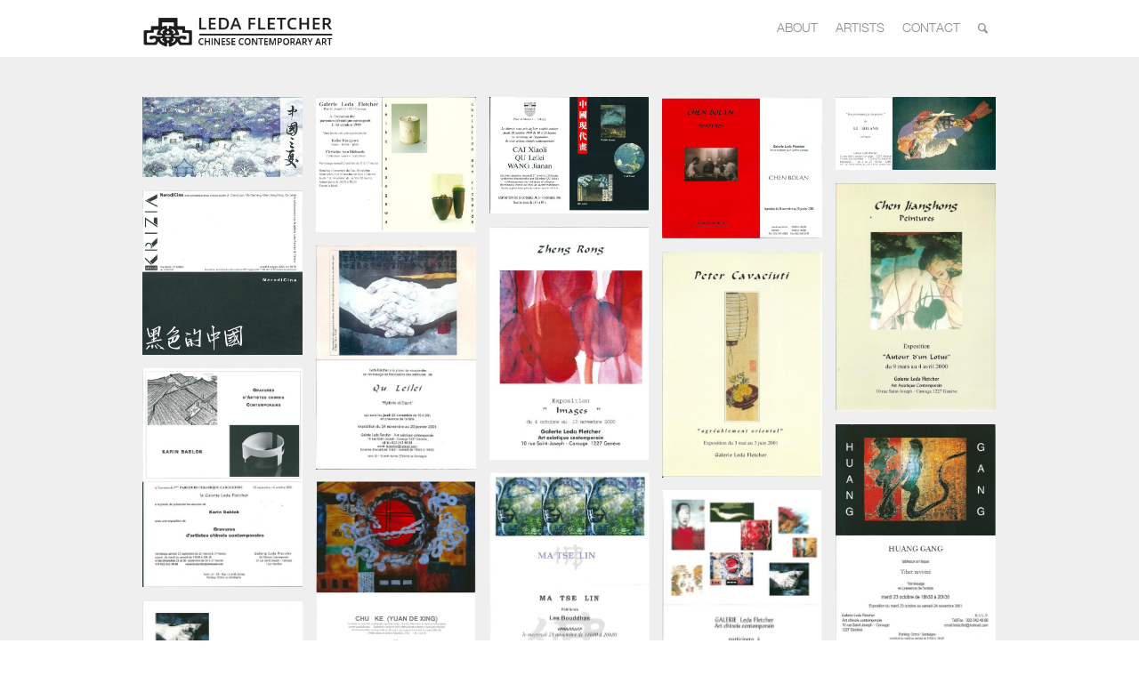

--- FILE ---
content_type: text/html; charset=UTF-8
request_url: https://www.ledafletcher.com/exhibitions/
body_size: 15983
content:
<!DOCTYPE html><html lang="en-US" class="html_stretched responsive av-preloader-disabled  html_header_top html_logo_left html_main_nav_header html_menu_right html_custom html_header_sticky_disabled html_header_shrinking_disabled html_mobile_menu_phone html_header_searchicon html_content_align_center html_header_unstick_top_disabled html_header_stretch_disabled html_minimal_header html_av-submenu-hidden html_av-submenu-display-click html_av-overlay-side html_av-overlay-side-classic html_av-submenu-noclone html_entry_id_27 av-cookies-no-cookie-consent av-no-preview av-default-lightbox html_text_menu_active av-mobile-menu-switch-default"><head><meta charset="UTF-8" /><meta name="viewport" content="width=device-width, initial-scale=1"><meta name='robots' content='index, follow, max-image-preview:large, max-snippet:-1, max-video-preview:-1' /><style>img:is([sizes="auto" i], [sizes^="auto," i]) { contain-intrinsic-size: 3000px 1500px }</style><title>Exhibitions - Leda Fletcher</title><link rel="canonical" href="https://www.ledafletcher.com/exhibitions/" /><meta property="og:locale" content="en_US" /><meta property="og:type" content="article" /><meta property="og:title" content="Exhibitions - Leda Fletcher" /><meta property="og:url" content="https://www.ledafletcher.com/exhibitions/" /><meta property="og:site_name" content="Leda Fletcher" /><meta property="article:modified_time" content="2017-11-05T18:02:01+00:00" /><meta name="twitter:card" content="summary_large_image" /><meta name="twitter:label1" content="Est. reading time" /><meta name="twitter:data1" content="1 minute" /> <script type="application/ld+json" class="yoast-schema-graph">{"@context":"https://schema.org","@graph":[{"@type":"WebPage","@id":"https://www.ledafletcher.com/exhibitions/","url":"https://www.ledafletcher.com/exhibitions/","name":"Exhibitions - Leda Fletcher","isPartOf":{"@id":"https://www.ledafletcher.com/#website"},"datePublished":"2016-10-29T05:33:58+00:00","dateModified":"2017-11-05T18:02:01+00:00","breadcrumb":{"@id":"https://www.ledafletcher.com/exhibitions/#breadcrumb"},"inLanguage":"en-US","potentialAction":[{"@type":"ReadAction","target":["https://www.ledafletcher.com/exhibitions/"]}]},{"@type":"BreadcrumbList","@id":"https://www.ledafletcher.com/exhibitions/#breadcrumb","itemListElement":[{"@type":"ListItem","position":1,"name":"Home","item":"https://www.ledafletcher.com/"},{"@type":"ListItem","position":2,"name":"Exhibitions"}]},{"@type":"WebSite","@id":"https://www.ledafletcher.com/#website","url":"https://www.ledafletcher.com/","name":"Leda Fletcher","description":"Chinese Contemporary Art","potentialAction":[{"@type":"SearchAction","target":{"@type":"EntryPoint","urlTemplate":"https://www.ledafletcher.com/?s={search_term_string}"},"query-input":{"@type":"PropertyValueSpecification","valueRequired":true,"valueName":"search_term_string"}}],"inLanguage":"en-US"}]}</script> <link rel="alternate" type="application/rss+xml" title="Leda Fletcher &raquo; Feed" href="https://www.ledafletcher.com/feed/" /> <script type='text/javascript'>(function() {
/*	check if webfonts are disabled by user setting via cookie - or user must opt in.	*/
var html = document.getElementsByTagName('html')[0];
var cookie_check = html.className.indexOf('av-cookies-needs-opt-in') >= 0 || html.className.indexOf('av-cookies-can-opt-out') >= 0;
var allow_continue = true;
var silent_accept_cookie = html.className.indexOf('av-cookies-user-silent-accept') >= 0;
if( cookie_check && ! silent_accept_cookie )
{
if( ! document.cookie.match(/aviaCookieConsent/) || html.className.indexOf('av-cookies-session-refused') >= 0 )
{
allow_continue = false;
}
else
{
if( ! document.cookie.match(/aviaPrivacyRefuseCookiesHideBar/) )
{
allow_continue = false;
}
else if( ! document.cookie.match(/aviaPrivacyEssentialCookiesEnabled/) )
{
allow_continue = false;
}
else if( document.cookie.match(/aviaPrivacyGoogleWebfontsDisabled/) )
{
allow_continue = false;
}
}
}
if( allow_continue )
{
var f = document.createElement('link');
f.type 	= 'text/css';
f.rel 	= 'stylesheet';
f.href 	= 'https://fonts.googleapis.com/css?family=Open+Sans:400,600&display=auto';
f.id 	= 'avia-google-webfont';
document.getElementsByTagName('head')[0].appendChild(f);
}
})();</script> <script type="text/javascript">/*  */
window._wpemojiSettings = {"baseUrl":"https:\/\/s.w.org\/images\/core\/emoji\/16.0.1\/72x72\/","ext":".png","svgUrl":"https:\/\/s.w.org\/images\/core\/emoji\/16.0.1\/svg\/","svgExt":".svg","source":{"concatemoji":"https:\/\/www.ledafletcher.com\/wp-includes\/js\/wp-emoji-release.min.js?ver=6.8.3"}};
/*! This file is auto-generated */
!function(s,n){var o,i,e;function c(e){try{var t={supportTests:e,timestamp:(new Date).valueOf()};sessionStorage.setItem(o,JSON.stringify(t))}catch(e){}}function p(e,t,n){e.clearRect(0,0,e.canvas.width,e.canvas.height),e.fillText(t,0,0);var t=new Uint32Array(e.getImageData(0,0,e.canvas.width,e.canvas.height).data),a=(e.clearRect(0,0,e.canvas.width,e.canvas.height),e.fillText(n,0,0),new Uint32Array(e.getImageData(0,0,e.canvas.width,e.canvas.height).data));return t.every(function(e,t){return e===a[t]})}function u(e,t){e.clearRect(0,0,e.canvas.width,e.canvas.height),e.fillText(t,0,0);for(var n=e.getImageData(16,16,1,1),a=0;a<n.data.length;a++)if(0!==n.data[a])return!1;return!0}function f(e,t,n,a){switch(t){case"flag":return n(e,"\ud83c\udff3\ufe0f\u200d\u26a7\ufe0f","\ud83c\udff3\ufe0f\u200b\u26a7\ufe0f")?!1:!n(e,"\ud83c\udde8\ud83c\uddf6","\ud83c\udde8\u200b\ud83c\uddf6")&&!n(e,"\ud83c\udff4\udb40\udc67\udb40\udc62\udb40\udc65\udb40\udc6e\udb40\udc67\udb40\udc7f","\ud83c\udff4\u200b\udb40\udc67\u200b\udb40\udc62\u200b\udb40\udc65\u200b\udb40\udc6e\u200b\udb40\udc67\u200b\udb40\udc7f");case"emoji":return!a(e,"\ud83e\udedf")}return!1}function g(e,t,n,a){var r="undefined"!=typeof WorkerGlobalScope&&self instanceof WorkerGlobalScope?new OffscreenCanvas(300,150):s.createElement("canvas"),o=r.getContext("2d",{willReadFrequently:!0}),i=(o.textBaseline="top",o.font="600 32px Arial",{});return e.forEach(function(e){i[e]=t(o,e,n,a)}),i}function t(e){var t=s.createElement("script");t.src=e,t.defer=!0,s.head.appendChild(t)}"undefined"!=typeof Promise&&(o="wpEmojiSettingsSupports",i=["flag","emoji"],n.supports={everything:!0,everythingExceptFlag:!0},e=new Promise(function(e){s.addEventListener("DOMContentLoaded",e,{once:!0})}),new Promise(function(t){var n=function(){try{var e=JSON.parse(sessionStorage.getItem(o));if("object"==typeof e&&"number"==typeof e.timestamp&&(new Date).valueOf()<e.timestamp+604800&&"object"==typeof e.supportTests)return e.supportTests}catch(e){}return null}();if(!n){if("undefined"!=typeof Worker&&"undefined"!=typeof OffscreenCanvas&&"undefined"!=typeof URL&&URL.createObjectURL&&"undefined"!=typeof Blob)try{var e="postMessage("+g.toString()+"("+[JSON.stringify(i),f.toString(),p.toString(),u.toString()].join(",")+"));",a=new Blob([e],{type:"text/javascript"}),r=new Worker(URL.createObjectURL(a),{name:"wpTestEmojiSupports"});return void(r.onmessage=function(e){c(n=e.data),r.terminate(),t(n)})}catch(e){}c(n=g(i,f,p,u))}t(n)}).then(function(e){for(var t in e)n.supports[t]=e[t],n.supports.everything=n.supports.everything&&n.supports[t],"flag"!==t&&(n.supports.everythingExceptFlag=n.supports.everythingExceptFlag&&n.supports[t]);n.supports.everythingExceptFlag=n.supports.everythingExceptFlag&&!n.supports.flag,n.DOMReady=!1,n.readyCallback=function(){n.DOMReady=!0}}).then(function(){return e}).then(function(){var e;n.supports.everything||(n.readyCallback(),(e=n.source||{}).concatemoji?t(e.concatemoji):e.wpemoji&&e.twemoji&&(t(e.twemoji),t(e.wpemoji)))}))}((window,document),window._wpemojiSettings);
/*  */</script> <link rel='stylesheet' id='avia-grid-css' href='https://www.ledafletcher.com/wp-content/themes/enfold/css/grid.min.css?ver=5.7.1' type='text/css' media='all' /><link rel='stylesheet' id='avia-base-css' href='https://www.ledafletcher.com/wp-content/themes/enfold/css/base.min.css?ver=5.7.1' type='text/css' media='all' /><link rel='stylesheet' id='avia-layout-css' href='https://www.ledafletcher.com/wp-content/themes/enfold/css/layout.min.css?ver=5.7.1' type='text/css' media='all' /><link rel='stylesheet' id='avia-module-blog-css' href='https://www.ledafletcher.com/wp-content/themes/enfold/config-templatebuilder/avia-shortcodes/blog/blog.min.css?ver=5.7.1' type='text/css' media='all' /><link rel='stylesheet' id='avia-module-postslider-css' href='https://www.ledafletcher.com/wp-content/themes/enfold/config-templatebuilder/avia-shortcodes/postslider/postslider.min.css?ver=5.7.1' type='text/css' media='all' /><link rel='stylesheet' id='avia-module-button-css' href='https://www.ledafletcher.com/wp-content/themes/enfold/config-templatebuilder/avia-shortcodes/buttons/buttons.min.css?ver=5.7.1' type='text/css' media='all' /><link rel='stylesheet' id='avia-module-comments-css' href='https://www.ledafletcher.com/wp-content/themes/enfold/config-templatebuilder/avia-shortcodes/comments/comments.min.css?ver=5.7.1' type='text/css' media='all' /><link rel='stylesheet' id='avia-module-contact-css' href='https://www.ledafletcher.com/wp-content/themes/enfold/config-templatebuilder/avia-shortcodes/contact/contact.min.css?ver=5.7.1' type='text/css' media='all' /><link rel='stylesheet' id='avia-module-slideshow-css' href='https://www.ledafletcher.com/wp-content/themes/enfold/config-templatebuilder/avia-shortcodes/slideshow/slideshow.min.css?ver=5.7.1' type='text/css' media='all' /><link rel='stylesheet' id='avia-module-gallery-css' href='https://www.ledafletcher.com/wp-content/themes/enfold/config-templatebuilder/avia-shortcodes/gallery/gallery.min.css?ver=5.7.1' type='text/css' media='all' /><link rel='stylesheet' id='avia-module-gridrow-css' href='https://www.ledafletcher.com/wp-content/themes/enfold/config-templatebuilder/avia-shortcodes/grid_row/grid_row.min.css?ver=5.7.1' type='text/css' media='all' /><link rel='stylesheet' id='avia-module-hr-css' href='https://www.ledafletcher.com/wp-content/themes/enfold/config-templatebuilder/avia-shortcodes/hr/hr.min.css?ver=5.7.1' type='text/css' media='all' /><link rel='stylesheet' id='avia-module-icon-css' href='https://www.ledafletcher.com/wp-content/themes/enfold/config-templatebuilder/avia-shortcodes/icon/icon.min.css?ver=5.7.1' type='text/css' media='all' /><link rel='stylesheet' id='avia-module-image-css' href='https://www.ledafletcher.com/wp-content/themes/enfold/config-templatebuilder/avia-shortcodes/image/image.min.css?ver=5.7.1' type='text/css' media='all' /><link rel='stylesheet' id='avia-module-masonry-css' href='https://www.ledafletcher.com/wp-content/themes/enfold/config-templatebuilder/avia-shortcodes/masonry_entries/masonry_entries.min.css?ver=5.7.1' type='text/css' media='all' /><link rel='stylesheet' id='avia-siteloader-css' href='https://www.ledafletcher.com/wp-content/themes/enfold/css/avia-snippet-site-preloader.min.css?ver=5.7.1' type='text/css' media='all' /><link rel='stylesheet' id='avia-module-social-css' href='https://www.ledafletcher.com/wp-content/themes/enfold/config-templatebuilder/avia-shortcodes/social_share/social_share.min.css?ver=5.7.1' type='text/css' media='all' /><link rel='stylesheet' id='avia-module-tabs-css' href='https://www.ledafletcher.com/wp-content/themes/enfold/config-templatebuilder/avia-shortcodes/tabs/tabs.min.css?ver=5.7.1' type='text/css' media='all' /><link rel='stylesheet' id='avia-module-video-css' href='https://www.ledafletcher.com/wp-content/themes/enfold/config-templatebuilder/avia-shortcodes/video/video.min.css?ver=5.7.1' type='text/css' media='all' /><style id='wp-emoji-styles-inline-css' type='text/css'>img.wp-smiley, img.emoji {
		display: inline !important;
		border: none !important;
		box-shadow: none !important;
		height: 1em !important;
		width: 1em !important;
		margin: 0 0.07em !important;
		vertical-align: -0.1em !important;
		background: none !important;
		padding: 0 !important;
	}</style><link rel='stylesheet' id='wp-block-library-css' href='https://www.ledafletcher.com/wp-includes/css/dist/block-library/style.min.css?ver=6.8.3' type='text/css' media='all' /><style id='global-styles-inline-css' type='text/css'>:root{--wp--preset--aspect-ratio--square: 1;--wp--preset--aspect-ratio--4-3: 4/3;--wp--preset--aspect-ratio--3-4: 3/4;--wp--preset--aspect-ratio--3-2: 3/2;--wp--preset--aspect-ratio--2-3: 2/3;--wp--preset--aspect-ratio--16-9: 16/9;--wp--preset--aspect-ratio--9-16: 9/16;--wp--preset--color--black: #000000;--wp--preset--color--cyan-bluish-gray: #abb8c3;--wp--preset--color--white: #ffffff;--wp--preset--color--pale-pink: #f78da7;--wp--preset--color--vivid-red: #cf2e2e;--wp--preset--color--luminous-vivid-orange: #ff6900;--wp--preset--color--luminous-vivid-amber: #fcb900;--wp--preset--color--light-green-cyan: #7bdcb5;--wp--preset--color--vivid-green-cyan: #00d084;--wp--preset--color--pale-cyan-blue: #8ed1fc;--wp--preset--color--vivid-cyan-blue: #0693e3;--wp--preset--color--vivid-purple: #9b51e0;--wp--preset--color--metallic-red: #b02b2c;--wp--preset--color--maximum-yellow-red: #edae44;--wp--preset--color--yellow-sun: #eeee22;--wp--preset--color--palm-leaf: #83a846;--wp--preset--color--aero: #7bb0e7;--wp--preset--color--old-lavender: #745f7e;--wp--preset--color--steel-teal: #5f8789;--wp--preset--color--raspberry-pink: #d65799;--wp--preset--color--medium-turquoise: #4ecac2;--wp--preset--gradient--vivid-cyan-blue-to-vivid-purple: linear-gradient(135deg,rgba(6,147,227,1) 0%,rgb(155,81,224) 100%);--wp--preset--gradient--light-green-cyan-to-vivid-green-cyan: linear-gradient(135deg,rgb(122,220,180) 0%,rgb(0,208,130) 100%);--wp--preset--gradient--luminous-vivid-amber-to-luminous-vivid-orange: linear-gradient(135deg,rgba(252,185,0,1) 0%,rgba(255,105,0,1) 100%);--wp--preset--gradient--luminous-vivid-orange-to-vivid-red: linear-gradient(135deg,rgba(255,105,0,1) 0%,rgb(207,46,46) 100%);--wp--preset--gradient--very-light-gray-to-cyan-bluish-gray: linear-gradient(135deg,rgb(238,238,238) 0%,rgb(169,184,195) 100%);--wp--preset--gradient--cool-to-warm-spectrum: linear-gradient(135deg,rgb(74,234,220) 0%,rgb(151,120,209) 20%,rgb(207,42,186) 40%,rgb(238,44,130) 60%,rgb(251,105,98) 80%,rgb(254,248,76) 100%);--wp--preset--gradient--blush-light-purple: linear-gradient(135deg,rgb(255,206,236) 0%,rgb(152,150,240) 100%);--wp--preset--gradient--blush-bordeaux: linear-gradient(135deg,rgb(254,205,165) 0%,rgb(254,45,45) 50%,rgb(107,0,62) 100%);--wp--preset--gradient--luminous-dusk: linear-gradient(135deg,rgb(255,203,112) 0%,rgb(199,81,192) 50%,rgb(65,88,208) 100%);--wp--preset--gradient--pale-ocean: linear-gradient(135deg,rgb(255,245,203) 0%,rgb(182,227,212) 50%,rgb(51,167,181) 100%);--wp--preset--gradient--electric-grass: linear-gradient(135deg,rgb(202,248,128) 0%,rgb(113,206,126) 100%);--wp--preset--gradient--midnight: linear-gradient(135deg,rgb(2,3,129) 0%,rgb(40,116,252) 100%);--wp--preset--font-size--small: 1rem;--wp--preset--font-size--medium: 1.125rem;--wp--preset--font-size--large: 1.75rem;--wp--preset--font-size--x-large: clamp(1.75rem, 3vw, 2.25rem);--wp--preset--spacing--20: 0.44rem;--wp--preset--spacing--30: 0.67rem;--wp--preset--spacing--40: 1rem;--wp--preset--spacing--50: 1.5rem;--wp--preset--spacing--60: 2.25rem;--wp--preset--spacing--70: 3.38rem;--wp--preset--spacing--80: 5.06rem;--wp--preset--shadow--natural: 6px 6px 9px rgba(0, 0, 0, 0.2);--wp--preset--shadow--deep: 12px 12px 50px rgba(0, 0, 0, 0.4);--wp--preset--shadow--sharp: 6px 6px 0px rgba(0, 0, 0, 0.2);--wp--preset--shadow--outlined: 6px 6px 0px -3px rgba(255, 255, 255, 1), 6px 6px rgba(0, 0, 0, 1);--wp--preset--shadow--crisp: 6px 6px 0px rgba(0, 0, 0, 1);}:root { --wp--style--global--content-size: 800px;--wp--style--global--wide-size: 1130px; }:where(body) { margin: 0; }.wp-site-blocks > .alignleft { float: left; margin-right: 2em; }.wp-site-blocks > .alignright { float: right; margin-left: 2em; }.wp-site-blocks > .aligncenter { justify-content: center; margin-left: auto; margin-right: auto; }:where(.is-layout-flex){gap: 0.5em;}:where(.is-layout-grid){gap: 0.5em;}.is-layout-flow > .alignleft{float: left;margin-inline-start: 0;margin-inline-end: 2em;}.is-layout-flow > .alignright{float: right;margin-inline-start: 2em;margin-inline-end: 0;}.is-layout-flow > .aligncenter{margin-left: auto !important;margin-right: auto !important;}.is-layout-constrained > .alignleft{float: left;margin-inline-start: 0;margin-inline-end: 2em;}.is-layout-constrained > .alignright{float: right;margin-inline-start: 2em;margin-inline-end: 0;}.is-layout-constrained > .aligncenter{margin-left: auto !important;margin-right: auto !important;}.is-layout-constrained > :where(:not(.alignleft):not(.alignright):not(.alignfull)){max-width: var(--wp--style--global--content-size);margin-left: auto !important;margin-right: auto !important;}.is-layout-constrained > .alignwide{max-width: var(--wp--style--global--wide-size);}body .is-layout-flex{display: flex;}.is-layout-flex{flex-wrap: wrap;align-items: center;}.is-layout-flex > :is(*, div){margin: 0;}body .is-layout-grid{display: grid;}.is-layout-grid > :is(*, div){margin: 0;}body{padding-top: 0px;padding-right: 0px;padding-bottom: 0px;padding-left: 0px;}a:where(:not(.wp-element-button)){text-decoration: underline;}:root :where(.wp-element-button, .wp-block-button__link){background-color: #32373c;border-width: 0;color: #fff;font-family: inherit;font-size: inherit;line-height: inherit;padding: calc(0.667em + 2px) calc(1.333em + 2px);text-decoration: none;}.has-black-color{color: var(--wp--preset--color--black) !important;}.has-cyan-bluish-gray-color{color: var(--wp--preset--color--cyan-bluish-gray) !important;}.has-white-color{color: var(--wp--preset--color--white) !important;}.has-pale-pink-color{color: var(--wp--preset--color--pale-pink) !important;}.has-vivid-red-color{color: var(--wp--preset--color--vivid-red) !important;}.has-luminous-vivid-orange-color{color: var(--wp--preset--color--luminous-vivid-orange) !important;}.has-luminous-vivid-amber-color{color: var(--wp--preset--color--luminous-vivid-amber) !important;}.has-light-green-cyan-color{color: var(--wp--preset--color--light-green-cyan) !important;}.has-vivid-green-cyan-color{color: var(--wp--preset--color--vivid-green-cyan) !important;}.has-pale-cyan-blue-color{color: var(--wp--preset--color--pale-cyan-blue) !important;}.has-vivid-cyan-blue-color{color: var(--wp--preset--color--vivid-cyan-blue) !important;}.has-vivid-purple-color{color: var(--wp--preset--color--vivid-purple) !important;}.has-metallic-red-color{color: var(--wp--preset--color--metallic-red) !important;}.has-maximum-yellow-red-color{color: var(--wp--preset--color--maximum-yellow-red) !important;}.has-yellow-sun-color{color: var(--wp--preset--color--yellow-sun) !important;}.has-palm-leaf-color{color: var(--wp--preset--color--palm-leaf) !important;}.has-aero-color{color: var(--wp--preset--color--aero) !important;}.has-old-lavender-color{color: var(--wp--preset--color--old-lavender) !important;}.has-steel-teal-color{color: var(--wp--preset--color--steel-teal) !important;}.has-raspberry-pink-color{color: var(--wp--preset--color--raspberry-pink) !important;}.has-medium-turquoise-color{color: var(--wp--preset--color--medium-turquoise) !important;}.has-black-background-color{background-color: var(--wp--preset--color--black) !important;}.has-cyan-bluish-gray-background-color{background-color: var(--wp--preset--color--cyan-bluish-gray) !important;}.has-white-background-color{background-color: var(--wp--preset--color--white) !important;}.has-pale-pink-background-color{background-color: var(--wp--preset--color--pale-pink) !important;}.has-vivid-red-background-color{background-color: var(--wp--preset--color--vivid-red) !important;}.has-luminous-vivid-orange-background-color{background-color: var(--wp--preset--color--luminous-vivid-orange) !important;}.has-luminous-vivid-amber-background-color{background-color: var(--wp--preset--color--luminous-vivid-amber) !important;}.has-light-green-cyan-background-color{background-color: var(--wp--preset--color--light-green-cyan) !important;}.has-vivid-green-cyan-background-color{background-color: var(--wp--preset--color--vivid-green-cyan) !important;}.has-pale-cyan-blue-background-color{background-color: var(--wp--preset--color--pale-cyan-blue) !important;}.has-vivid-cyan-blue-background-color{background-color: var(--wp--preset--color--vivid-cyan-blue) !important;}.has-vivid-purple-background-color{background-color: var(--wp--preset--color--vivid-purple) !important;}.has-metallic-red-background-color{background-color: var(--wp--preset--color--metallic-red) !important;}.has-maximum-yellow-red-background-color{background-color: var(--wp--preset--color--maximum-yellow-red) !important;}.has-yellow-sun-background-color{background-color: var(--wp--preset--color--yellow-sun) !important;}.has-palm-leaf-background-color{background-color: var(--wp--preset--color--palm-leaf) !important;}.has-aero-background-color{background-color: var(--wp--preset--color--aero) !important;}.has-old-lavender-background-color{background-color: var(--wp--preset--color--old-lavender) !important;}.has-steel-teal-background-color{background-color: var(--wp--preset--color--steel-teal) !important;}.has-raspberry-pink-background-color{background-color: var(--wp--preset--color--raspberry-pink) !important;}.has-medium-turquoise-background-color{background-color: var(--wp--preset--color--medium-turquoise) !important;}.has-black-border-color{border-color: var(--wp--preset--color--black) !important;}.has-cyan-bluish-gray-border-color{border-color: var(--wp--preset--color--cyan-bluish-gray) !important;}.has-white-border-color{border-color: var(--wp--preset--color--white) !important;}.has-pale-pink-border-color{border-color: var(--wp--preset--color--pale-pink) !important;}.has-vivid-red-border-color{border-color: var(--wp--preset--color--vivid-red) !important;}.has-luminous-vivid-orange-border-color{border-color: var(--wp--preset--color--luminous-vivid-orange) !important;}.has-luminous-vivid-amber-border-color{border-color: var(--wp--preset--color--luminous-vivid-amber) !important;}.has-light-green-cyan-border-color{border-color: var(--wp--preset--color--light-green-cyan) !important;}.has-vivid-green-cyan-border-color{border-color: var(--wp--preset--color--vivid-green-cyan) !important;}.has-pale-cyan-blue-border-color{border-color: var(--wp--preset--color--pale-cyan-blue) !important;}.has-vivid-cyan-blue-border-color{border-color: var(--wp--preset--color--vivid-cyan-blue) !important;}.has-vivid-purple-border-color{border-color: var(--wp--preset--color--vivid-purple) !important;}.has-metallic-red-border-color{border-color: var(--wp--preset--color--metallic-red) !important;}.has-maximum-yellow-red-border-color{border-color: var(--wp--preset--color--maximum-yellow-red) !important;}.has-yellow-sun-border-color{border-color: var(--wp--preset--color--yellow-sun) !important;}.has-palm-leaf-border-color{border-color: var(--wp--preset--color--palm-leaf) !important;}.has-aero-border-color{border-color: var(--wp--preset--color--aero) !important;}.has-old-lavender-border-color{border-color: var(--wp--preset--color--old-lavender) !important;}.has-steel-teal-border-color{border-color: var(--wp--preset--color--steel-teal) !important;}.has-raspberry-pink-border-color{border-color: var(--wp--preset--color--raspberry-pink) !important;}.has-medium-turquoise-border-color{border-color: var(--wp--preset--color--medium-turquoise) !important;}.has-vivid-cyan-blue-to-vivid-purple-gradient-background{background: var(--wp--preset--gradient--vivid-cyan-blue-to-vivid-purple) !important;}.has-light-green-cyan-to-vivid-green-cyan-gradient-background{background: var(--wp--preset--gradient--light-green-cyan-to-vivid-green-cyan) !important;}.has-luminous-vivid-amber-to-luminous-vivid-orange-gradient-background{background: var(--wp--preset--gradient--luminous-vivid-amber-to-luminous-vivid-orange) !important;}.has-luminous-vivid-orange-to-vivid-red-gradient-background{background: var(--wp--preset--gradient--luminous-vivid-orange-to-vivid-red) !important;}.has-very-light-gray-to-cyan-bluish-gray-gradient-background{background: var(--wp--preset--gradient--very-light-gray-to-cyan-bluish-gray) !important;}.has-cool-to-warm-spectrum-gradient-background{background: var(--wp--preset--gradient--cool-to-warm-spectrum) !important;}.has-blush-light-purple-gradient-background{background: var(--wp--preset--gradient--blush-light-purple) !important;}.has-blush-bordeaux-gradient-background{background: var(--wp--preset--gradient--blush-bordeaux) !important;}.has-luminous-dusk-gradient-background{background: var(--wp--preset--gradient--luminous-dusk) !important;}.has-pale-ocean-gradient-background{background: var(--wp--preset--gradient--pale-ocean) !important;}.has-electric-grass-gradient-background{background: var(--wp--preset--gradient--electric-grass) !important;}.has-midnight-gradient-background{background: var(--wp--preset--gradient--midnight) !important;}.has-small-font-size{font-size: var(--wp--preset--font-size--small) !important;}.has-medium-font-size{font-size: var(--wp--preset--font-size--medium) !important;}.has-large-font-size{font-size: var(--wp--preset--font-size--large) !important;}.has-x-large-font-size{font-size: var(--wp--preset--font-size--x-large) !important;}
:where(.wp-block-post-template.is-layout-flex){gap: 1.25em;}:where(.wp-block-post-template.is-layout-grid){gap: 1.25em;}
:where(.wp-block-columns.is-layout-flex){gap: 2em;}:where(.wp-block-columns.is-layout-grid){gap: 2em;}
:root :where(.wp-block-pullquote){font-size: 1.5em;line-height: 1.6;}</style><link rel='stylesheet' id='avia-scs-css' href='https://www.ledafletcher.com/wp-content/themes/enfold/css/shortcodes.min.css?ver=5.7.1' type='text/css' media='all' /><link rel='stylesheet' id='avia-fold-unfold-css' href='https://www.ledafletcher.com/wp-content/themes/enfold/css/avia-snippet-fold-unfold.min.css?ver=5.7.1' type='text/css' media='all' /><link rel='stylesheet' id='avia-popup-css-css' href='https://www.ledafletcher.com/wp-content/themes/enfold/js/aviapopup/magnific-popup.min.css?ver=5.7.1' type='text/css' media='screen' /><link rel='stylesheet' id='avia-lightbox-css' href='https://www.ledafletcher.com/wp-content/themes/enfold/css/avia-snippet-lightbox.min.css?ver=5.7.1' type='text/css' media='screen' /><link rel='stylesheet' id='avia-widget-css-css' href='https://www.ledafletcher.com/wp-content/themes/enfold/css/avia-snippet-widget.min.css?ver=5.7.1' type='text/css' media='screen' /><link rel='stylesheet' id='avia-dynamic-css' href='https://www.ledafletcher.com/wp-content/uploads/dynamic_avia/enfold.css?ver=68dc35b216587' type='text/css' media='all' /><link rel='stylesheet' id='avia-custom-css' href='https://www.ledafletcher.com/wp-content/themes/enfold/css/custom.css?ver=5.7.1' type='text/css' media='all' /><link rel='stylesheet' id='avia-single-post-27-css' href='https://www.ledafletcher.com/wp-content/uploads/dynamic_avia/avia_posts_css/post-27.css?ver=ver-1759640232' type='text/css' media='all' /> <script type="text/javascript" src="https://www.ledafletcher.com/wp-includes/js/jquery/jquery.min.js?ver=3.7.1" id="jquery-core-js"></script> <script type="text/javascript" src="https://www.ledafletcher.com/wp-includes/js/jquery/jquery-migrate.min.js?ver=3.4.1" id="jquery-migrate-js"></script> <script type="text/javascript" src="https://www.ledafletcher.com/wp-content/themes/enfold/js/avia-js.min.js?ver=5.7.1" id="avia-js-js"></script> <script type="text/javascript" src="https://www.ledafletcher.com/wp-content/themes/enfold/js/avia-compat.min.js?ver=5.7.1" id="avia-compat-js"></script> <link rel="https://api.w.org/" href="https://www.ledafletcher.com/wp-json/" /><link rel="alternate" title="JSON" type="application/json" href="https://www.ledafletcher.com/wp-json/wp/v2/pages/27" /><link rel="EditURI" type="application/rsd+xml" title="RSD" href="https://www.ledafletcher.com/xmlrpc.php?rsd" /><meta name="generator" content="WordPress 6.8.3" /><link rel='shortlink' href='https://www.ledafletcher.com/?p=27' /><link rel="alternate" title="oEmbed (JSON)" type="application/json+oembed" href="https://www.ledafletcher.com/wp-json/oembed/1.0/embed?url=https%3A%2F%2Fwww.ledafletcher.com%2Fexhibitions%2F" /><link rel="alternate" title="oEmbed (XML)" type="text/xml+oembed" href="https://www.ledafletcher.com/wp-json/oembed/1.0/embed?url=https%3A%2F%2Fwww.ledafletcher.com%2Fexhibitions%2F&#038;format=xml" /><link rel="profile" href="https://gmpg.org/xfn/11" /><link rel="alternate" type="application/rss+xml" title="Leda Fletcher RSS2 Feed" href="https://www.ledafletcher.com/feed/" /><link rel="pingback" href="https://www.ledafletcher.com/xmlrpc.php" /><style type='text/css' media='screen'>#top #header_main > .container, #top #header_main > .container .main_menu  .av-main-nav > li > a, #top #header_main #menu-item-shop .cart_dropdown_link{ height:64px; line-height: 64px; }
 .html_top_nav_header .av-logo-container{ height:64px;  }
 .html_header_top.html_header_sticky #top #wrap_all #main{ padding-top:62px; }</style><!--[if lt IE 9]><script src="https://www.ledafletcher.com/wp-content/themes/enfold/js/html5shiv.js"></script><![endif]--><style type="text/css">@font-face {font-family: 'entypo-fontello'; font-weight: normal; font-style: normal; font-display: auto;
		src: url('https://www.ledafletcher.com/wp-content/themes/enfold/config-templatebuilder/avia-template-builder/assets/fonts/entypo-fontello.woff2') format('woff2'),
		url('https://www.ledafletcher.com/wp-content/themes/enfold/config-templatebuilder/avia-template-builder/assets/fonts/entypo-fontello.woff') format('woff'),
		url('https://www.ledafletcher.com/wp-content/themes/enfold/config-templatebuilder/avia-template-builder/assets/fonts/entypo-fontello.ttf') format('truetype'),
		url('https://www.ledafletcher.com/wp-content/themes/enfold/config-templatebuilder/avia-template-builder/assets/fonts/entypo-fontello.svg#entypo-fontello') format('svg'),
		url('https://www.ledafletcher.com/wp-content/themes/enfold/config-templatebuilder/avia-template-builder/assets/fonts/entypo-fontello.eot'),
		url('https://www.ledafletcher.com/wp-content/themes/enfold/config-templatebuilder/avia-template-builder/assets/fonts/entypo-fontello.eot?#iefix') format('embedded-opentype');
		} #top .avia-font-entypo-fontello, body .avia-font-entypo-fontello, html body [data-av_iconfont='entypo-fontello']:before{ font-family: 'entypo-fontello'; }</style></head><body id="top" class="wp-singular page-template-default page page-id-27 wp-theme-enfold stretched rtl_columns av-curtain-numeric open_sans  avia-responsive-images-support av-recaptcha-enabled av-google-badge-hide" itemscope="itemscope" itemtype="https://schema.org/WebPage" ><div id='wrap_all'><header id='header' class='all_colors header_color light_bg_color  av_header_top av_logo_left av_main_nav_header av_menu_right av_custom av_header_sticky_disabled av_header_shrinking_disabled av_header_stretch_disabled av_mobile_menu_phone av_header_searchicon av_header_unstick_top_disabled av_minimal_header av_bottom_nav_disabled  av_alternate_logo_active av_header_border_disabled' data-av_shrink_factor='50' role="banner" itemscope="itemscope" itemtype="https://schema.org/WPHeader" ><div  id='header_main' class='container_wrap container_wrap_logo'><div class='container av-logo-container'><div class='inner-container'><span class='logo avia-standard-logo'><a href='https://www.ledafletcher.com/' class='' aria-label='leda-fletcher' title='leda-fletcher'><img src="https://www.ledafletcher.com/wp-content/uploads/2017/07/leda-fletcher.png" height="100" width="300" alt='Leda Fletcher' title='leda-fletcher' /></a></span><nav class='main_menu' data-selectname='Select a page'  role="navigation" itemscope="itemscope" itemtype="https://schema.org/SiteNavigationElement" ><div class="avia-menu av-main-nav-wrap"><ul role="menu" class="menu av-main-nav" id="avia-menu"><li role="menuitem" id="menu-item-31" class="menu-item menu-item-type-post_type menu-item-object-page menu-item-home menu-item-top-level menu-item-top-level-1"><a href="https://www.ledafletcher.com/" itemprop="url" tabindex="0"><span class="avia-bullet"></span><span class="avia-menu-text">About</span><span class="avia-menu-fx"><span class="avia-arrow-wrap"><span class="avia-arrow"></span></span></span></a></li><li role="menuitem" id="menu-item-1565" class="menu-item menu-item-type-post_type menu-item-object-page menu-item-top-level menu-item-top-level-2"><a href="https://www.ledafletcher.com/artists/" itemprop="url" tabindex="0"><span class="avia-bullet"></span><span class="avia-menu-text">Artists</span><span class="avia-menu-fx"><span class="avia-arrow-wrap"><span class="avia-arrow"></span></span></span></a></li><li role="menuitem" id="menu-item-40" class="menu-item menu-item-type-post_type menu-item-object-page menu-item-top-level menu-item-top-level-3"><a href="https://www.ledafletcher.com/contact/" itemprop="url" tabindex="0"><span class="avia-bullet"></span><span class="avia-menu-text">Contact</span><span class="avia-menu-fx"><span class="avia-arrow-wrap"><span class="avia-arrow"></span></span></span></a></li><li id="menu-item-search" class="noMobile menu-item menu-item-search-dropdown menu-item-avia-special" role="menuitem"><a aria-label="Search" href="?s=" rel="nofollow" data-avia-search-tooltip="&lt;search&gt;
&lt;form role=&quot;search&quot; action=&quot;https://www.ledafletcher.com/&quot; id=&quot;searchform&quot; method=&quot;get&quot; class=&quot;&quot;&gt;
&lt;div&gt;
&lt;input type=&quot;submit&quot; value=&quot;&quot; id=&quot;searchsubmit&quot; class=&quot;button avia-font-entypo-fontello&quot; title=&quot;Enter at least 3 characters to show search results in a dropdown or click to route to search result page to show all results&quot; /&gt;
&lt;input type=&quot;search&quot; id=&quot;s&quot; name=&quot;s&quot; value=&quot;&quot; aria-label=&#039;Search&#039; placeholder=&#039;Search&#039; required /&gt;
&lt;/div&gt;
&lt;/form&gt;
&lt;/search&gt;" aria-hidden='false' data-av_icon='' data-av_iconfont='entypo-fontello'><span class="avia_hidden_link_text">Search</span></a></li><li class="av-burger-menu-main menu-item-avia-special " role="menuitem">
<a href="#" aria-label="Menu" aria-hidden="false">
<span class="av-hamburger av-hamburger--spin av-js-hamburger">
<span class="av-hamburger-box">
<span class="av-hamburger-inner"></span>
<strong>Menu</strong>
</span>
</span>
<span class="avia_hidden_link_text">Menu</span>
</a></li></ul></div></nav></div></div></div><div class="header_bg"></div></header><div id='main' class='all_colors' data-scroll-offset='0'><div id='av_section_1'  class='avia-section av-1xzp3-b18bb213d0fdc86ad7bcdc0b9512dee0 main_color avia-section-default avia-no-border-styling  avia-builder-el-0  avia-builder-el-no-sibling  avia-bg-style-scroll av-minimum-height av-minimum-height-100 av-height-100  container_wrap fullsize'   data-av_minimum_height_pc='100' data-av_min_height_opt='100'><div class='container av-section-cont-open' ><main  role="main" itemprop="mainContentOfPage"  class='template-page content  av-content-full alpha units'><div class='post-entry post-entry-type-page post-entry-27'><div class='entry-content-wrapper clearfix'><div  class='hr av-1m8uv-c5deb67658e56325eb8a86df022fe104 hr-invisible  avia-builder-el-1  el_before_av_masonry_gallery  avia-builder-el-no-sibling '><span class='hr-inner '><span class="hr-inner-style"></span></span></div><div id='av-masonry-1' class='av-masonry av-162lr-e6599bacd8518e588349a1d8b4638217 noHover av-flex-size av-large-gap av-hover-overlay- av-masonry-animation-active av-masonry-col-5 av-caption-always av-caption-style- av-masonry-gallery ' data-post_id="27"><div class="av-masonry-container isotope av-js-disabled"><div class='av-masonry-entry isotope-item av-masonry-item-no-image '></div><a href="https://www.ledafletcher.com/wp-content/uploads/2017/08/1-Montbron-large.jpg" data-srcset="https://www.ledafletcher.com/wp-content/uploads/2017/08/1-Montbron-large.jpg 1024w, https://www.ledafletcher.com/wp-content/uploads/2017/08/1-Montbron-large-450x224.jpg 450w, https://www.ledafletcher.com/wp-content/uploads/2017/08/1-Montbron-large-768x383.jpg 768w, https://www.ledafletcher.com/wp-content/uploads/2017/08/1-Montbron-large-705x351.jpg 705w" data-sizes="(max-width: 1024px) 100vw, 1024px"  aria-label="image 1-Montbron-large"  id='av-masonry-1-item-160' data-av-masonry-item='160' class='av-masonry-entry isotope-item post-160 attachment type-attachment status-inherit hentry  av-masonry-item-with-image' title="1-Montbron-large" alt=""    itemprop="thumbnailUrl" ><div class='av-inner-masonry-sizer'></div><figure class='av-inner-masonry main_color'><div class="av-masonry-outerimage-container"><div class='av-masonry-image-container'   ><img decoding="async" width="705" height="351" fetchpriority="high" class="wp-image-160 avia-img-lazy-loading-not-160"  src="https://www.ledafletcher.com/wp-content/uploads/2017/08/1-Montbron-large-705x351.jpg" title="1-Montbron-large" alt="" srcset="https://www.ledafletcher.com/wp-content/uploads/2017/08/1-Montbron-large-705x351.jpg 705w, https://www.ledafletcher.com/wp-content/uploads/2017/08/1-Montbron-large-450x224.jpg 450w, https://www.ledafletcher.com/wp-content/uploads/2017/08/1-Montbron-large-768x383.jpg 768w, https://www.ledafletcher.com/wp-content/uploads/2017/08/1-Montbron-large.jpg 1024w" sizes="(max-width: 705px) 100vw, 705px" /></div></div></figure></a><a href="https://www.ledafletcher.com/wp-content/uploads/2017/08/2-Keiko-hasegawa-Richards-2-large.jpg" data-srcset="https://www.ledafletcher.com/wp-content/uploads/2017/08/2-Keiko-hasegawa-Richards-2-large.jpg 876w, https://www.ledafletcher.com/wp-content/uploads/2017/08/2-Keiko-hasegawa-Richards-2-large-450x380.jpg 450w, https://www.ledafletcher.com/wp-content/uploads/2017/08/2-Keiko-hasegawa-Richards-2-large-768x649.jpg 768w, https://www.ledafletcher.com/wp-content/uploads/2017/08/2-Keiko-hasegawa-Richards-2-large-705x596.jpg 705w" data-sizes="(max-width: 876px) 100vw, 876px"  aria-label="image 2-Keiko hasegawa Richards-2-large"  id='av-masonry-1-item-161' data-av-masonry-item='161' class='av-masonry-entry isotope-item post-161 attachment type-attachment status-inherit hentry  av-masonry-item-with-image' title="2-Keiko hasegawa Richards-2-large" alt=""    itemprop="thumbnailUrl" ><div class='av-inner-masonry-sizer'></div><figure class='av-inner-masonry main_color'><div class="av-masonry-outerimage-container"><div class='av-masonry-image-container'   ><img decoding="async" width="705" height="596" fetchpriority="high" class="wp-image-161 avia-img-lazy-loading-not-161"  src="https://www.ledafletcher.com/wp-content/uploads/2017/08/2-Keiko-hasegawa-Richards-2-large-705x596.jpg" title="2-Keiko hasegawa Richards-2-large" alt="" srcset="https://www.ledafletcher.com/wp-content/uploads/2017/08/2-Keiko-hasegawa-Richards-2-large-705x596.jpg 705w, https://www.ledafletcher.com/wp-content/uploads/2017/08/2-Keiko-hasegawa-Richards-2-large-450x380.jpg 450w, https://www.ledafletcher.com/wp-content/uploads/2017/08/2-Keiko-hasegawa-Richards-2-large-768x649.jpg 768w, https://www.ledafletcher.com/wp-content/uploads/2017/08/2-Keiko-hasegawa-Richards-2-large.jpg 876w" sizes="(max-width: 705px) 100vw, 705px" /></div></div></figure></a><a href="https://www.ledafletcher.com/wp-content/uploads/2017/08/3-Cai-Xiaoli-Qu-Leilei-Wang-Jianan-2-large.jpg" data-srcset="https://www.ledafletcher.com/wp-content/uploads/2017/08/3-Cai-Xiaoli-Qu-Leilei-Wang-Jianan-2-large.jpg 1024w, https://www.ledafletcher.com/wp-content/uploads/2017/08/3-Cai-Xiaoli-Qu-Leilei-Wang-Jianan-2-large-450x327.jpg 450w, https://www.ledafletcher.com/wp-content/uploads/2017/08/3-Cai-Xiaoli-Qu-Leilei-Wang-Jianan-2-large-768x558.jpg 768w, https://www.ledafletcher.com/wp-content/uploads/2017/08/3-Cai-Xiaoli-Qu-Leilei-Wang-Jianan-2-large-705x512.jpg 705w" data-sizes="(max-width: 1024px) 100vw, 1024px"  aria-label="image 3-Cai Xiaoli Qu Leilei Wang Jianan-2-large"  id='av-masonry-1-item-162' data-av-masonry-item='162' class='av-masonry-entry isotope-item post-162 attachment type-attachment status-inherit hentry  av-masonry-item-with-image' title="3-Cai Xiaoli Qu Leilei Wang Jianan-2-large" alt=""    itemprop="thumbnailUrl" ><div class='av-inner-masonry-sizer'></div><figure class='av-inner-masonry main_color'><div class="av-masonry-outerimage-container"><div class='av-masonry-image-container'   ><img decoding="async" width="705" height="512" fetchpriority="high" class="wp-image-162 avia-img-lazy-loading-not-162"  src="https://www.ledafletcher.com/wp-content/uploads/2017/08/3-Cai-Xiaoli-Qu-Leilei-Wang-Jianan-2-large-705x512.jpg" title="3-Cai Xiaoli Qu Leilei Wang Jianan-2-large" alt="" srcset="https://www.ledafletcher.com/wp-content/uploads/2017/08/3-Cai-Xiaoli-Qu-Leilei-Wang-Jianan-2-large-705x512.jpg 705w, https://www.ledafletcher.com/wp-content/uploads/2017/08/3-Cai-Xiaoli-Qu-Leilei-Wang-Jianan-2-large-450x327.jpg 450w, https://www.ledafletcher.com/wp-content/uploads/2017/08/3-Cai-Xiaoli-Qu-Leilei-Wang-Jianan-2-large-768x558.jpg 768w, https://www.ledafletcher.com/wp-content/uploads/2017/08/3-Cai-Xiaoli-Qu-Leilei-Wang-Jianan-2-large.jpg 1024w" sizes="(max-width: 705px) 100vw, 705px" /></div></div></figure></a><a href="https://www.ledafletcher.com/wp-content/uploads/2017/08/4-Chen-Bolan-2-large.jpg" data-srcset="https://www.ledafletcher.com/wp-content/uploads/2017/08/4-Chen-Bolan-2-large.jpg 1024w, https://www.ledafletcher.com/wp-content/uploads/2017/08/4-Chen-Bolan-2-large-450x397.jpg 450w, https://www.ledafletcher.com/wp-content/uploads/2017/08/4-Chen-Bolan-2-large-768x677.jpg 768w, https://www.ledafletcher.com/wp-content/uploads/2017/08/4-Chen-Bolan-2-large-705x622.jpg 705w" data-sizes="(max-width: 1024px) 100vw, 1024px"  aria-label="image 4-Chen Bolan-2-large"  id='av-masonry-1-item-163' data-av-masonry-item='163' class='av-masonry-entry isotope-item post-163 attachment type-attachment status-inherit hentry  av-masonry-item-with-image' title="4-Chen Bolan-2-large" alt=""    itemprop="thumbnailUrl" ><div class='av-inner-masonry-sizer'></div><figure class='av-inner-masonry main_color'><div class="av-masonry-outerimage-container"><div class='av-masonry-image-container'   ><img decoding="async" width="705" height="622" fetchpriority="high" class="wp-image-163 avia-img-lazy-loading-not-163"  src="https://www.ledafletcher.com/wp-content/uploads/2017/08/4-Chen-Bolan-2-large-705x622.jpg" title="4-Chen Bolan-2-large" alt="" srcset="https://www.ledafletcher.com/wp-content/uploads/2017/08/4-Chen-Bolan-2-large-705x622.jpg 705w, https://www.ledafletcher.com/wp-content/uploads/2017/08/4-Chen-Bolan-2-large-450x397.jpg 450w, https://www.ledafletcher.com/wp-content/uploads/2017/08/4-Chen-Bolan-2-large-768x677.jpg 768w, https://www.ledafletcher.com/wp-content/uploads/2017/08/4-Chen-Bolan-2-large.jpg 1024w" sizes="(max-width: 705px) 100vw, 705px" /></div></div></figure></a><a href="https://www.ledafletcher.com/wp-content/uploads/2017/08/5-Li-Shuang-2-large.jpg" data-srcset="https://www.ledafletcher.com/wp-content/uploads/2017/08/5-Li-Shuang-2-large.jpg 1024w, https://www.ledafletcher.com/wp-content/uploads/2017/08/5-Li-Shuang-2-large-450x206.jpg 450w, https://www.ledafletcher.com/wp-content/uploads/2017/08/5-Li-Shuang-2-large-768x352.jpg 768w, https://www.ledafletcher.com/wp-content/uploads/2017/08/5-Li-Shuang-2-large-705x323.jpg 705w" data-sizes="(max-width: 1024px) 100vw, 1024px"  aria-label="image 5-Li Shuang-2-large"  id='av-masonry-1-item-164' data-av-masonry-item='164' class='av-masonry-entry isotope-item post-164 attachment type-attachment status-inherit hentry  av-masonry-item-with-image' title="5-Li Shuang-2-large" alt=""    itemprop="thumbnailUrl" ><div class='av-inner-masonry-sizer'></div><figure class='av-inner-masonry main_color'><div class="av-masonry-outerimage-container"><div class='av-masonry-image-container'   ><img decoding="async" width="705" height="323" fetchpriority="high" class="wp-image-164 avia-img-lazy-loading-not-164"  src="https://www.ledafletcher.com/wp-content/uploads/2017/08/5-Li-Shuang-2-large-705x323.jpg" title="5-Li Shuang-2-large" alt="" srcset="https://www.ledafletcher.com/wp-content/uploads/2017/08/5-Li-Shuang-2-large-705x323.jpg 705w, https://www.ledafletcher.com/wp-content/uploads/2017/08/5-Li-Shuang-2-large-450x206.jpg 450w, https://www.ledafletcher.com/wp-content/uploads/2017/08/5-Li-Shuang-2-large-768x352.jpg 768w, https://www.ledafletcher.com/wp-content/uploads/2017/08/5-Li-Shuang-2-large.jpg 1024w" sizes="(max-width: 705px) 100vw, 705px" /></div></div></figure></a><a href="https://www.ledafletcher.com/wp-content/uploads/2017/08/6-Chen-Jianghong-2-large.jpg" data-srcset="https://www.ledafletcher.com/wp-content/uploads/2017/08/6-Chen-Jianghong-2-large.jpg 719w, https://www.ledafletcher.com/wp-content/uploads/2017/08/6-Chen-Jianghong-2-large-281x400.jpg 281w, https://www.ledafletcher.com/wp-content/uploads/2017/08/6-Chen-Jianghong-2-large-495x705.jpg 495w" data-sizes="(max-width: 719px) 100vw, 719px"  aria-label="image 6-Chen Jianghong-2-large"  id='av-masonry-1-item-165' data-av-masonry-item='165' class='av-masonry-entry isotope-item post-165 attachment type-attachment status-inherit hentry  av-masonry-item-with-image' title="6-Chen Jianghong-2-large" alt=""    itemprop="thumbnailUrl" ><div class='av-inner-masonry-sizer'></div><figure class='av-inner-masonry main_color'><div class="av-masonry-outerimage-container"><div class='av-masonry-image-container'   ><img decoding="async" width="495" height="705" fetchpriority="high" class="wp-image-165 avia-img-lazy-loading-not-165"  src="https://www.ledafletcher.com/wp-content/uploads/2017/08/6-Chen-Jianghong-2-large-495x705.jpg" title="6-Chen Jianghong-2-large" alt="" srcset="https://www.ledafletcher.com/wp-content/uploads/2017/08/6-Chen-Jianghong-2-large-495x705.jpg 495w, https://www.ledafletcher.com/wp-content/uploads/2017/08/6-Chen-Jianghong-2-large-281x400.jpg 281w, https://www.ledafletcher.com/wp-content/uploads/2017/08/6-Chen-Jianghong-2-large.jpg 719w" sizes="(max-width: 495px) 100vw, 495px" /></div></div></figure></a><a href="https://www.ledafletcher.com/wp-content/uploads/2017/08/7-nerodicina-2-large.jpg" data-srcset="https://www.ledafletcher.com/wp-content/uploads/2017/08/7-nerodicina-2-large.jpg 740w, https://www.ledafletcher.com/wp-content/uploads/2017/08/7-nerodicina-2-large-387x400.jpg 387w, https://www.ledafletcher.com/wp-content/uploads/2017/08/7-nerodicina-2-large-36x36.jpg 36w, https://www.ledafletcher.com/wp-content/uploads/2017/08/7-nerodicina-2-large-682x705.jpg 682w" data-sizes="(max-width: 740px) 100vw, 740px"  aria-label="image 7-nerodicina-2-large"  id='av-masonry-1-item-166' data-av-masonry-item='166' class='av-masonry-entry isotope-item post-166 attachment type-attachment status-inherit hentry  av-masonry-item-with-image' title="7-nerodicina-2-large" alt=""    itemprop="thumbnailUrl" ><div class='av-inner-masonry-sizer'></div><figure class='av-inner-masonry main_color'><div class="av-masonry-outerimage-container"><div class='av-masonry-image-container'   ><img decoding="async" width="682" height="705" fetchpriority="high" class="wp-image-166 avia-img-lazy-loading-not-166"  src="https://www.ledafletcher.com/wp-content/uploads/2017/08/7-nerodicina-2-large-682x705.jpg" title="7-nerodicina-2-large" alt="" srcset="https://www.ledafletcher.com/wp-content/uploads/2017/08/7-nerodicina-2-large-682x705.jpg 682w, https://www.ledafletcher.com/wp-content/uploads/2017/08/7-nerodicina-2-large-387x400.jpg 387w, https://www.ledafletcher.com/wp-content/uploads/2017/08/7-nerodicina-2-large-36x36.jpg 36w, https://www.ledafletcher.com/wp-content/uploads/2017/08/7-nerodicina-2-large.jpg 740w" sizes="(max-width: 682px) 100vw, 682px" /></div></div></figure></a><a href="https://www.ledafletcher.com/wp-content/uploads/2017/08/8-Zheng-Rong-2-large.jpg" data-srcset="https://www.ledafletcher.com/wp-content/uploads/2017/08/8-Zheng-Rong-2-large.jpg 701w, https://www.ledafletcher.com/wp-content/uploads/2017/08/8-Zheng-Rong-2-large-274x400.jpg 274w, https://www.ledafletcher.com/wp-content/uploads/2017/08/8-Zheng-Rong-2-large-483x705.jpg 483w" data-sizes="(max-width: 701px) 100vw, 701px"  aria-label="image 8-Zheng Rong-2-large"  id='av-masonry-1-item-167' data-av-masonry-item='167' class='av-masonry-entry isotope-item post-167 attachment type-attachment status-inherit hentry  av-masonry-item-with-image' title="8-Zheng Rong-2-large" alt=""    itemprop="thumbnailUrl" ><div class='av-inner-masonry-sizer'></div><figure class='av-inner-masonry main_color'><div class="av-masonry-outerimage-container"><div class='av-masonry-image-container'   ><img decoding="async" width="483" height="705" fetchpriority="high" class="wp-image-167 avia-img-lazy-loading-not-167"  src="https://www.ledafletcher.com/wp-content/uploads/2017/08/8-Zheng-Rong-2-large-483x705.jpg" title="8-Zheng Rong-2-large" alt="" srcset="https://www.ledafletcher.com/wp-content/uploads/2017/08/8-Zheng-Rong-2-large-483x705.jpg 483w, https://www.ledafletcher.com/wp-content/uploads/2017/08/8-Zheng-Rong-2-large-274x400.jpg 274w, https://www.ledafletcher.com/wp-content/uploads/2017/08/8-Zheng-Rong-2-large.jpg 701w" sizes="(max-width: 483px) 100vw, 483px" /></div></div></figure></a><a href="https://www.ledafletcher.com/wp-content/uploads/2017/08/9-Quleilei-2-large.jpg" data-srcset="https://www.ledafletcher.com/wp-content/uploads/2017/08/9-Quleilei-2-large.jpg 731w, https://www.ledafletcher.com/wp-content/uploads/2017/08/9-Quleilei-2-large-286x400.jpg 286w, https://www.ledafletcher.com/wp-content/uploads/2017/08/9-Quleilei-2-large-503x705.jpg 503w" data-sizes="(max-width: 731px) 100vw, 731px"  aria-label="image 9-Quleilei-2-large"  id='av-masonry-1-item-168' data-av-masonry-item='168' class='av-masonry-entry isotope-item post-168 attachment type-attachment status-inherit hentry  av-masonry-item-with-image' title="9-Quleilei-2-large" alt=""    itemprop="thumbnailUrl" ><div class='av-inner-masonry-sizer'></div><figure class='av-inner-masonry main_color'><div class="av-masonry-outerimage-container"><div class='av-masonry-image-container'   ><img decoding="async" width="503" height="705" fetchpriority="high" class="wp-image-168 avia-img-lazy-loading-not-168"  src="https://www.ledafletcher.com/wp-content/uploads/2017/08/9-Quleilei-2-large-503x705.jpg" title="9-Quleilei-2-large" alt="" srcset="https://www.ledafletcher.com/wp-content/uploads/2017/08/9-Quleilei-2-large-503x705.jpg 503w, https://www.ledafletcher.com/wp-content/uploads/2017/08/9-Quleilei-2-large-286x400.jpg 286w, https://www.ledafletcher.com/wp-content/uploads/2017/08/9-Quleilei-2-large.jpg 731w" sizes="(max-width: 503px) 100vw, 503px" /></div></div></figure></a><a href="https://www.ledafletcher.com/wp-content/uploads/2017/08/12-Peter-Cavaciuti-2-large.jpg" data-srcset="https://www.ledafletcher.com/wp-content/uploads/2017/08/12-Peter-Cavaciuti-2-large.jpg 724w, https://www.ledafletcher.com/wp-content/uploads/2017/08/12-Peter-Cavaciuti-2-large-283x400.jpg 283w, https://www.ledafletcher.com/wp-content/uploads/2017/08/12-Peter-Cavaciuti-2-large-498x705.jpg 498w" data-sizes="(max-width: 724px) 100vw, 724px"  aria-label="image 12-Peter Cavaciuti-2-large"  id='av-masonry-1-item-169' data-av-masonry-item='169' class='av-masonry-entry isotope-item post-169 attachment type-attachment status-inherit hentry  av-masonry-item-with-image' title="12-Peter Cavaciuti-2-large" alt=""    itemprop="thumbnailUrl" ><div class='av-inner-masonry-sizer'></div><figure class='av-inner-masonry main_color'><div class="av-masonry-outerimage-container"><div class='av-masonry-image-container'   ><img decoding="async" width="498" height="705" fetchpriority="high" class="wp-image-169 avia-img-lazy-loading-not-169"  src="https://www.ledafletcher.com/wp-content/uploads/2017/08/12-Peter-Cavaciuti-2-large-498x705.jpg" title="12-Peter Cavaciuti-2-large" alt="" srcset="https://www.ledafletcher.com/wp-content/uploads/2017/08/12-Peter-Cavaciuti-2-large-498x705.jpg 498w, https://www.ledafletcher.com/wp-content/uploads/2017/08/12-Peter-Cavaciuti-2-large-283x400.jpg 283w, https://www.ledafletcher.com/wp-content/uploads/2017/08/12-Peter-Cavaciuti-2-large.jpg 724w" sizes="(max-width: 498px) 100vw, 498px" /></div></div></figure></a><a href="https://www.ledafletcher.com/wp-content/uploads/2017/08/13-Karin-Bablok-2-large.jpg" data-srcset="https://www.ledafletcher.com/wp-content/uploads/2017/08/13-Karin-Bablok-2-large.jpg 749w, https://www.ledafletcher.com/wp-content/uploads/2017/08/13-Karin-Bablok-2-large-293x400.jpg 293w, https://www.ledafletcher.com/wp-content/uploads/2017/08/13-Karin-Bablok-2-large-516x705.jpg 516w" data-sizes="(max-width: 749px) 100vw, 749px"  aria-label="image 13-Karin Bablok-2-large"  id='av-masonry-1-item-170' data-av-masonry-item='170' class='av-masonry-entry isotope-item post-170 attachment type-attachment status-inherit hentry  av-masonry-item-with-image' title="13-Karin Bablok-2-large" alt=""    itemprop="thumbnailUrl" ><div class='av-inner-masonry-sizer'></div><figure class='av-inner-masonry main_color'><div class="av-masonry-outerimage-container"><div class='av-masonry-image-container'   ><img decoding="async" width="516" height="705" fetchpriority="high" class="wp-image-170 avia-img-lazy-loading-not-170"  src="https://www.ledafletcher.com/wp-content/uploads/2017/08/13-Karin-Bablok-2-large-516x705.jpg" title="13-Karin Bablok-2-large" alt="" srcset="https://www.ledafletcher.com/wp-content/uploads/2017/08/13-Karin-Bablok-2-large-516x705.jpg 516w, https://www.ledafletcher.com/wp-content/uploads/2017/08/13-Karin-Bablok-2-large-293x400.jpg 293w, https://www.ledafletcher.com/wp-content/uploads/2017/08/13-Karin-Bablok-2-large.jpg 749w" sizes="(max-width: 516px) 100vw, 516px" /></div></div></figure></a><a href="https://www.ledafletcher.com/wp-content/uploads/2017/08/14-Huang-Gang-2-large.jpg" data-srcset="https://www.ledafletcher.com/wp-content/uploads/2017/08/14-Huang-Gang-2-large.jpg 735w, https://www.ledafletcher.com/wp-content/uploads/2017/08/14-Huang-Gang-2-large-287x400.jpg 287w, https://www.ledafletcher.com/wp-content/uploads/2017/08/14-Huang-Gang-2-large-506x705.jpg 506w" data-sizes="(max-width: 735px) 100vw, 735px"  aria-label="image 14-Huang Gang-2-large"  id='av-masonry-1-item-171' data-av-masonry-item='171' class='av-masonry-entry isotope-item post-171 attachment type-attachment status-inherit hentry  av-masonry-item-with-image' title="14-Huang Gang-2-large" alt=""    itemprop="thumbnailUrl" ><div class='av-inner-masonry-sizer'></div><figure class='av-inner-masonry main_color'><div class="av-masonry-outerimage-container"><div class='av-masonry-image-container'   ><img decoding="async" width="506" height="705" fetchpriority="high" class="wp-image-171 avia-img-lazy-loading-not-171"  src="https://www.ledafletcher.com/wp-content/uploads/2017/08/14-Huang-Gang-2-large-506x705.jpg" title="14-Huang Gang-2-large" alt="" srcset="https://www.ledafletcher.com/wp-content/uploads/2017/08/14-Huang-Gang-2-large-506x705.jpg 506w, https://www.ledafletcher.com/wp-content/uploads/2017/08/14-Huang-Gang-2-large-287x400.jpg 287w, https://www.ledafletcher.com/wp-content/uploads/2017/08/14-Huang-Gang-2-large.jpg 735w" sizes="(max-width: 506px) 100vw, 506px" /></div></div></figure></a><a href="https://www.ledafletcher.com/wp-content/uploads/2017/08/15-Ma-Tse-Lin-2-large.jpg" data-srcset="https://www.ledafletcher.com/wp-content/uploads/2017/08/15-Ma-Tse-Lin-2-large.jpg 735w, https://www.ledafletcher.com/wp-content/uploads/2017/08/15-Ma-Tse-Lin-2-large-287x400.jpg 287w, https://www.ledafletcher.com/wp-content/uploads/2017/08/15-Ma-Tse-Lin-2-large-506x705.jpg 506w" data-sizes="(max-width: 735px) 100vw, 735px"  aria-label="image 15-Ma Tse Lin-2-large"  id='av-masonry-1-item-172' data-av-masonry-item='172' class='av-masonry-entry isotope-item post-172 attachment type-attachment status-inherit hentry  av-masonry-item-with-image' title="15-Ma Tse Lin-2-large" alt=""    itemprop="thumbnailUrl" ><div class='av-inner-masonry-sizer'></div><figure class='av-inner-masonry main_color'><div class="av-masonry-outerimage-container"><div class='av-masonry-image-container'   ><img decoding="async" width="506" height="705" fetchpriority="high" class="wp-image-172 avia-img-lazy-loading-not-172"  src="https://www.ledafletcher.com/wp-content/uploads/2017/08/15-Ma-Tse-Lin-2-large-506x705.jpg" title="15-Ma Tse Lin-2-large" alt="" srcset="https://www.ledafletcher.com/wp-content/uploads/2017/08/15-Ma-Tse-Lin-2-large-506x705.jpg 506w, https://www.ledafletcher.com/wp-content/uploads/2017/08/15-Ma-Tse-Lin-2-large-287x400.jpg 287w, https://www.ledafletcher.com/wp-content/uploads/2017/08/15-Ma-Tse-Lin-2-large.jpg 735w" sizes="(max-width: 506px) 100vw, 506px" /></div></div></figure></a><a href="https://www.ledafletcher.com/wp-content/uploads/2017/08/16-Chu-Ke-2-large.jpg" data-srcset="https://www.ledafletcher.com/wp-content/uploads/2017/08/16-Chu-Ke-2-large.jpg 739w, https://www.ledafletcher.com/wp-content/uploads/2017/08/16-Chu-Ke-2-large-289x400.jpg 289w, https://www.ledafletcher.com/wp-content/uploads/2017/08/16-Chu-Ke-2-large-509x705.jpg 509w" data-sizes="(max-width: 739px) 100vw, 739px"  aria-label="image 16-Chu Ke-2-large"  id='av-masonry-1-item-173' data-av-masonry-item='173' class='av-masonry-entry isotope-item post-173 attachment type-attachment status-inherit hentry  av-masonry-item-with-image' title="16-Chu Ke-2-large" alt=""    itemprop="thumbnailUrl" ><div class='av-inner-masonry-sizer'></div><figure class='av-inner-masonry main_color'><div class="av-masonry-outerimage-container"><div class='av-masonry-image-container'   ><img decoding="async" width="509" height="705" fetchpriority="high" class="wp-image-173 avia-img-lazy-loading-not-173"  src="https://www.ledafletcher.com/wp-content/uploads/2017/08/16-Chu-Ke-2-large-509x705.jpg" title="16-Chu Ke-2-large" alt="" srcset="https://www.ledafletcher.com/wp-content/uploads/2017/08/16-Chu-Ke-2-large-509x705.jpg 509w, https://www.ledafletcher.com/wp-content/uploads/2017/08/16-Chu-Ke-2-large-289x400.jpg 289w, https://www.ledafletcher.com/wp-content/uploads/2017/08/16-Chu-Ke-2-large.jpg 739w" sizes="(max-width: 509px) 100vw, 509px" /></div></div></figure></a><a href="https://www.ledafletcher.com/wp-content/uploads/2017/08/17-Europart-2-large.jpg" data-srcset="https://www.ledafletcher.com/wp-content/uploads/2017/08/17-Europart-2-large.jpg 707w, https://www.ledafletcher.com/wp-content/uploads/2017/08/17-Europart-2-large-276x400.jpg 276w, https://www.ledafletcher.com/wp-content/uploads/2017/08/17-Europart-2-large-487x705.jpg 487w" data-sizes="(max-width: 707px) 100vw, 707px"  aria-label="image 17-Europ&#8217;art-2-large"  id='av-masonry-1-item-174' data-av-masonry-item='174' class='av-masonry-entry isotope-item post-174 attachment type-attachment status-inherit hentry  av-masonry-item-with-image' title="17-Europ&#8217;art-2-large" alt=""    itemprop="thumbnailUrl" ><div class='av-inner-masonry-sizer'></div><figure class='av-inner-masonry main_color'><div class="av-masonry-outerimage-container"><div class='av-masonry-image-container'   ><img decoding="async" width="487" height="705" fetchpriority="high" class="wp-image-174 avia-img-lazy-loading-not-174"  src="https://www.ledafletcher.com/wp-content/uploads/2017/08/17-Europart-2-large-487x705.jpg" title="17-Europ&#8217;art-2-large" alt="" srcset="https://www.ledafletcher.com/wp-content/uploads/2017/08/17-Europart-2-large-487x705.jpg 487w, https://www.ledafletcher.com/wp-content/uploads/2017/08/17-Europart-2-large-276x400.jpg 276w, https://www.ledafletcher.com/wp-content/uploads/2017/08/17-Europart-2-large.jpg 707w" sizes="(max-width: 487px) 100vw, 487px" /></div></div></figure></a><a href="https://www.ledafletcher.com/wp-content/uploads/2017/08/18-Qu-Leilei-2-large.jpg" data-srcset="https://www.ledafletcher.com/wp-content/uploads/2017/08/18-Qu-Leilei-2-large.jpg 759w, https://www.ledafletcher.com/wp-content/uploads/2017/08/18-Qu-Leilei-2-large-296x400.jpg 296w, https://www.ledafletcher.com/wp-content/uploads/2017/08/18-Qu-Leilei-2-large-523x705.jpg 523w" data-sizes="(max-width: 759px) 100vw, 759px"  aria-label="image 18-Qu Leilei-2-large"  id='av-masonry-1-item-175' data-av-masonry-item='175' class='av-masonry-entry isotope-item post-175 attachment type-attachment status-inherit hentry  av-masonry-item-with-image' title="18-Qu Leilei-2-large" alt=""    itemprop="thumbnailUrl" ><div class='av-inner-masonry-sizer'></div><figure class='av-inner-masonry main_color'><div class="av-masonry-outerimage-container"><div class='av-masonry-image-container'   ><img decoding="async" width="523" height="705" fetchpriority="high" class="wp-image-175 avia-img-lazy-loading-not-175"  src="https://www.ledafletcher.com/wp-content/uploads/2017/08/18-Qu-Leilei-2-large-523x705.jpg" title="18-Qu Leilei-2-large" alt="" srcset="https://www.ledafletcher.com/wp-content/uploads/2017/08/18-Qu-Leilei-2-large-523x705.jpg 523w, https://www.ledafletcher.com/wp-content/uploads/2017/08/18-Qu-Leilei-2-large-296x400.jpg 296w, https://www.ledafletcher.com/wp-content/uploads/2017/08/18-Qu-Leilei-2-large.jpg 759w" sizes="(max-width: 523px) 100vw, 523px" /></div></div></figure></a><a href="https://www.ledafletcher.com/wp-content/uploads/2017/08/19-Fang-Xian-Marina-Pang-Gao-Wengang-2-large.jpg" data-srcset="https://www.ledafletcher.com/wp-content/uploads/2017/08/19-Fang-Xian-Marina-Pang-Gao-Wengang-2-large.jpg 739w, https://www.ledafletcher.com/wp-content/uploads/2017/08/19-Fang-Xian-Marina-Pang-Gao-Wengang-2-large-289x400.jpg 289w, https://www.ledafletcher.com/wp-content/uploads/2017/08/19-Fang-Xian-Marina-Pang-Gao-Wengang-2-large-509x705.jpg 509w" data-sizes="(max-width: 739px) 100vw, 739px"  aria-label="image 19-Fang Xian Marina Pang Gao Wengang-2-large"  id='av-masonry-1-item-176' data-av-masonry-item='176' class='av-masonry-entry isotope-item post-176 attachment type-attachment status-inherit hentry  av-masonry-item-with-image' title="19-Fang Xian Marina Pang Gao Wengang-2-large" alt=""    itemprop="thumbnailUrl" ><div class='av-inner-masonry-sizer'></div><figure class='av-inner-masonry main_color'><div class="av-masonry-outerimage-container"><div class='av-masonry-image-container'   ><img decoding="async" width="509" height="705" fetchpriority="high" class="wp-image-176 avia-img-lazy-loading-not-176"  src="https://www.ledafletcher.com/wp-content/uploads/2017/08/19-Fang-Xian-Marina-Pang-Gao-Wengang-2-large-509x705.jpg" title="19-Fang Xian Marina Pang Gao Wengang-2-large" alt="" srcset="https://www.ledafletcher.com/wp-content/uploads/2017/08/19-Fang-Xian-Marina-Pang-Gao-Wengang-2-large-509x705.jpg 509w, https://www.ledafletcher.com/wp-content/uploads/2017/08/19-Fang-Xian-Marina-Pang-Gao-Wengang-2-large-289x400.jpg 289w, https://www.ledafletcher.com/wp-content/uploads/2017/08/19-Fang-Xian-Marina-Pang-Gao-Wengang-2-large.jpg 739w" sizes="(max-width: 509px) 100vw, 509px" /></div></div></figure></a><a href="https://www.ledafletcher.com/wp-content/uploads/2017/08/20-Li-Shuang-Wang-Yanping-2-large.jpg" data-srcset="https://www.ledafletcher.com/wp-content/uploads/2017/08/20-Li-Shuang-Wang-Yanping-2-large.jpg 725w, https://www.ledafletcher.com/wp-content/uploads/2017/08/20-Li-Shuang-Wang-Yanping-2-large-283x400.jpg 283w, https://www.ledafletcher.com/wp-content/uploads/2017/08/20-Li-Shuang-Wang-Yanping-2-large-499x705.jpg 499w" data-sizes="(max-width: 725px) 100vw, 725px"  aria-label="image 20-Li Shuang Wang Yanping-2-large"  id='av-masonry-1-item-177' data-av-masonry-item='177' class='av-masonry-entry isotope-item post-177 attachment type-attachment status-inherit hentry  av-masonry-item-with-image' title="20-Li Shuang Wang Yanping-2-large" alt=""    itemprop="thumbnailUrl" ><div class='av-inner-masonry-sizer'></div><figure class='av-inner-masonry main_color'><div class="av-masonry-outerimage-container"><div class='av-masonry-image-container'   ><img decoding="async" width="499" height="705" fetchpriority="high" class="wp-image-177 avia-img-lazy-loading-not-177"  src="https://www.ledafletcher.com/wp-content/uploads/2017/08/20-Li-Shuang-Wang-Yanping-2-large-499x705.jpg" title="20-Li Shuang Wang Yanping-2-large" alt="" srcset="https://www.ledafletcher.com/wp-content/uploads/2017/08/20-Li-Shuang-Wang-Yanping-2-large-499x705.jpg 499w, https://www.ledafletcher.com/wp-content/uploads/2017/08/20-Li-Shuang-Wang-Yanping-2-large-283x400.jpg 283w, https://www.ledafletcher.com/wp-content/uploads/2017/08/20-Li-Shuang-Wang-Yanping-2-large.jpg 725w" sizes="(max-width: 499px) 100vw, 499px" /></div></div></figure></a><a href="https://www.ledafletcher.com/wp-content/uploads/2017/08/21-Sun-Jiaming-2-large.jpg" data-srcset="https://www.ledafletcher.com/wp-content/uploads/2017/08/21-Sun-Jiaming-2-large.jpg 1024w, https://www.ledafletcher.com/wp-content/uploads/2017/08/21-Sun-Jiaming-2-large-450x373.jpg 450w, https://www.ledafletcher.com/wp-content/uploads/2017/08/21-Sun-Jiaming-2-large-768x636.jpg 768w, https://www.ledafletcher.com/wp-content/uploads/2017/08/21-Sun-Jiaming-2-large-705x584.jpg 705w" data-sizes="(max-width: 1024px) 100vw, 1024px"  aria-label="image 21-Sun Jiaming-2-large"  id='av-masonry-1-item-178' data-av-masonry-item='178' class='av-masonry-entry isotope-item post-178 attachment type-attachment status-inherit hentry  av-masonry-item-with-image' title="21-Sun Jiaming-2-large" alt=""    itemprop="thumbnailUrl" ><div class='av-inner-masonry-sizer'></div><figure class='av-inner-masonry main_color'><div class="av-masonry-outerimage-container"><div class='av-masonry-image-container'   ><img decoding="async" width="705" height="584" fetchpriority="high" class="wp-image-178 avia-img-lazy-loading-not-178"  src="https://www.ledafletcher.com/wp-content/uploads/2017/08/21-Sun-Jiaming-2-large-705x584.jpg" title="21-Sun Jiaming-2-large" alt="" srcset="https://www.ledafletcher.com/wp-content/uploads/2017/08/21-Sun-Jiaming-2-large-705x584.jpg 705w, https://www.ledafletcher.com/wp-content/uploads/2017/08/21-Sun-Jiaming-2-large-450x373.jpg 450w, https://www.ledafletcher.com/wp-content/uploads/2017/08/21-Sun-Jiaming-2-large-768x636.jpg 768w, https://www.ledafletcher.com/wp-content/uploads/2017/08/21-Sun-Jiaming-2-large.jpg 1024w" sizes="(max-width: 705px) 100vw, 705px" /></div></div></figure></a><a href="https://www.ledafletcher.com/wp-content/uploads/2017/08/24-Wilson-Shieh-2-large.jpg" data-srcset="https://www.ledafletcher.com/wp-content/uploads/2017/08/24-Wilson-Shieh-2-large.jpg 694w, https://www.ledafletcher.com/wp-content/uploads/2017/08/24-Wilson-Shieh-2-large-271x400.jpg 271w, https://www.ledafletcher.com/wp-content/uploads/2017/08/24-Wilson-Shieh-2-large-478x705.jpg 478w" data-sizes="(max-width: 694px) 100vw, 694px"  aria-label="image 24-Wilson Shieh-2-large"  id='av-masonry-1-item-179' data-av-masonry-item='179' class='av-masonry-entry isotope-item post-179 attachment type-attachment status-inherit hentry  av-masonry-item-with-image' title="24-Wilson Shieh-2-large" alt=""    itemprop="thumbnailUrl" ><div class='av-inner-masonry-sizer'></div><figure class='av-inner-masonry main_color'><div class="av-masonry-outerimage-container"><div class='av-masonry-image-container'   ><img decoding="async" width="478" height="705" fetchpriority="high" class="wp-image-179 avia-img-lazy-loading-not-179"  src="https://www.ledafletcher.com/wp-content/uploads/2017/08/24-Wilson-Shieh-2-large-478x705.jpg" title="24-Wilson Shieh-2-large" alt="" srcset="https://www.ledafletcher.com/wp-content/uploads/2017/08/24-Wilson-Shieh-2-large-478x705.jpg 478w, https://www.ledafletcher.com/wp-content/uploads/2017/08/24-Wilson-Shieh-2-large-271x400.jpg 271w, https://www.ledafletcher.com/wp-content/uploads/2017/08/24-Wilson-Shieh-2-large.jpg 694w" sizes="(max-width: 478px) 100vw, 478px" /></div></div></figure></a><a href="https://www.ledafletcher.com/wp-content/uploads/2017/08/25-Wang-Yuping-2-large.jpg" data-srcset="https://www.ledafletcher.com/wp-content/uploads/2017/08/25-Wang-Yuping-2-large.jpg 741w, https://www.ledafletcher.com/wp-content/uploads/2017/08/25-Wang-Yuping-2-large-289x400.jpg 289w, https://www.ledafletcher.com/wp-content/uploads/2017/08/25-Wang-Yuping-2-large-510x705.jpg 510w" data-sizes="(max-width: 741px) 100vw, 741px"  aria-label="image 25-Wang Yuping-2-large"  id='av-masonry-1-item-180' data-av-masonry-item='180' class='av-masonry-entry isotope-item post-180 attachment type-attachment status-inherit hentry  av-masonry-item-with-image' title="25-Wang Yuping-2-large" alt=""    itemprop="thumbnailUrl" ><div class='av-inner-masonry-sizer'></div><figure class='av-inner-masonry main_color'><div class="av-masonry-outerimage-container"><div class='av-masonry-image-container'   ><img decoding="async" width="510" height="705" fetchpriority="high" class="wp-image-180 avia-img-lazy-loading-not-180"  src="https://www.ledafletcher.com/wp-content/uploads/2017/08/25-Wang-Yuping-2-large-510x705.jpg" title="25-Wang Yuping-2-large" alt="" srcset="https://www.ledafletcher.com/wp-content/uploads/2017/08/25-Wang-Yuping-2-large-510x705.jpg 510w, https://www.ledafletcher.com/wp-content/uploads/2017/08/25-Wang-Yuping-2-large-289x400.jpg 289w, https://www.ledafletcher.com/wp-content/uploads/2017/08/25-Wang-Yuping-2-large.jpg 741w" sizes="(max-width: 510px) 100vw, 510px" /></div></div></figure></a><a href="https://www.ledafletcher.com/wp-content/uploads/2017/08/26-Wilson-Shieh-Li-Bei-Zhou-Wu-2-large.jpg" data-srcset="https://www.ledafletcher.com/wp-content/uploads/2017/08/26-Wilson-Shieh-Li-Bei-Zhou-Wu-2-large.jpg 738w, https://www.ledafletcher.com/wp-content/uploads/2017/08/26-Wilson-Shieh-Li-Bei-Zhou-Wu-2-large-288x400.jpg 288w, https://www.ledafletcher.com/wp-content/uploads/2017/08/26-Wilson-Shieh-Li-Bei-Zhou-Wu-2-large-508x705.jpg 508w" data-sizes="(max-width: 738px) 100vw, 738px"  aria-label="image 26-Wilson Shieh Li Bei Zhou Wu-2-large"  id='av-masonry-1-item-181' data-av-masonry-item='181' class='av-masonry-entry isotope-item post-181 attachment type-attachment status-inherit hentry  av-masonry-item-with-image' title="26-Wilson Shieh Li Bei Zhou Wu-2-large" alt=""    itemprop="thumbnailUrl" ><div class='av-inner-masonry-sizer'></div><figure class='av-inner-masonry main_color'><div class="av-masonry-outerimage-container"><div class='av-masonry-image-container'   ><img decoding="async" width="508" height="705" fetchpriority="high" class="wp-image-181 avia-img-lazy-loading-not-181"  src="https://www.ledafletcher.com/wp-content/uploads/2017/08/26-Wilson-Shieh-Li-Bei-Zhou-Wu-2-large-508x705.jpg" title="26-Wilson Shieh Li Bei Zhou Wu-2-large" alt="" srcset="https://www.ledafletcher.com/wp-content/uploads/2017/08/26-Wilson-Shieh-Li-Bei-Zhou-Wu-2-large-508x705.jpg 508w, https://www.ledafletcher.com/wp-content/uploads/2017/08/26-Wilson-Shieh-Li-Bei-Zhou-Wu-2-large-288x400.jpg 288w, https://www.ledafletcher.com/wp-content/uploads/2017/08/26-Wilson-Shieh-Li-Bei-Zhou-Wu-2-large.jpg 738w" sizes="(max-width: 508px) 100vw, 508px" /></div></div></figure></a><a href="https://www.ledafletcher.com/wp-content/uploads/2017/08/27-Cai-Xiaoli-Wang-Jianan-2-large.jpg" data-srcset="https://www.ledafletcher.com/wp-content/uploads/2017/08/27-Cai-Xiaoli-Wang-Jianan-2-large.jpg 1024w, https://www.ledafletcher.com/wp-content/uploads/2017/08/27-Cai-Xiaoli-Wang-Jianan-2-large-450x316.jpg 450w, https://www.ledafletcher.com/wp-content/uploads/2017/08/27-Cai-Xiaoli-Wang-Jianan-2-large-768x540.jpg 768w, https://www.ledafletcher.com/wp-content/uploads/2017/08/27-Cai-Xiaoli-Wang-Jianan-2-large-705x496.jpg 705w" data-sizes="(max-width: 1024px) 100vw, 1024px"  aria-label="image 27-Cai Xiaoli Wang Jianan-2-large"  id='av-masonry-1-item-182' data-av-masonry-item='182' class='av-masonry-entry isotope-item post-182 attachment type-attachment status-inherit hentry  av-masonry-item-with-image' title="27-Cai Xiaoli Wang Jianan-2-large" alt=""    itemprop="thumbnailUrl" ><div class='av-inner-masonry-sizer'></div><figure class='av-inner-masonry main_color'><div class="av-masonry-outerimage-container"><div class='av-masonry-image-container'   ><img decoding="async" width="705" height="496" fetchpriority="high" class="wp-image-182 avia-img-lazy-loading-not-182"  src="https://www.ledafletcher.com/wp-content/uploads/2017/08/27-Cai-Xiaoli-Wang-Jianan-2-large-705x496.jpg" title="27-Cai Xiaoli Wang Jianan-2-large" alt="" srcset="https://www.ledafletcher.com/wp-content/uploads/2017/08/27-Cai-Xiaoli-Wang-Jianan-2-large-705x496.jpg 705w, https://www.ledafletcher.com/wp-content/uploads/2017/08/27-Cai-Xiaoli-Wang-Jianan-2-large-450x316.jpg 450w, https://www.ledafletcher.com/wp-content/uploads/2017/08/27-Cai-Xiaoli-Wang-Jianan-2-large-768x540.jpg 768w, https://www.ledafletcher.com/wp-content/uploads/2017/08/27-Cai-Xiaoli-Wang-Jianan-2-large.jpg 1024w" sizes="(max-width: 705px) 100vw, 705px" /></div></div></figure></a><a href="https://www.ledafletcher.com/wp-content/uploads/2017/08/28-Liu-Zhi-Ming-2-large.jpg" data-srcset="https://www.ledafletcher.com/wp-content/uploads/2017/08/28-Liu-Zhi-Ming-2-large.jpg 737w, https://www.ledafletcher.com/wp-content/uploads/2017/08/28-Liu-Zhi-Ming-2-large-288x400.jpg 288w, https://www.ledafletcher.com/wp-content/uploads/2017/08/28-Liu-Zhi-Ming-2-large-507x705.jpg 507w" data-sizes="(max-width: 737px) 100vw, 737px"  aria-label="image 28-Liu Zhi Ming-2-large"  id='av-masonry-1-item-183' data-av-masonry-item='183' class='av-masonry-entry isotope-item post-183 attachment type-attachment status-inherit hentry  av-masonry-item-with-image' title="28-Liu Zhi Ming-2-large" alt=""    itemprop="thumbnailUrl" ><div class='av-inner-masonry-sizer'></div><figure class='av-inner-masonry main_color'><div class="av-masonry-outerimage-container"><div class='av-masonry-image-container'   ><img decoding="async" width="507" height="705" fetchpriority="high" class="wp-image-183 avia-img-lazy-loading-not-183"  src="https://www.ledafletcher.com/wp-content/uploads/2017/08/28-Liu-Zhi-Ming-2-large-507x705.jpg" title="28-Liu Zhi Ming-2-large" alt="" srcset="https://www.ledafletcher.com/wp-content/uploads/2017/08/28-Liu-Zhi-Ming-2-large-507x705.jpg 507w, https://www.ledafletcher.com/wp-content/uploads/2017/08/28-Liu-Zhi-Ming-2-large-288x400.jpg 288w, https://www.ledafletcher.com/wp-content/uploads/2017/08/28-Liu-Zhi-Ming-2-large.jpg 737w" sizes="(max-width: 507px) 100vw, 507px" /></div></div></figure></a><a href="https://www.ledafletcher.com/wp-content/uploads/2017/08/29-Bei-Yun-2-large.jpg" data-srcset="https://www.ledafletcher.com/wp-content/uploads/2017/08/29-Bei-Yun-2-large.jpg 731w, https://www.ledafletcher.com/wp-content/uploads/2017/08/29-Bei-Yun-2-large-286x400.jpg 286w, https://www.ledafletcher.com/wp-content/uploads/2017/08/29-Bei-Yun-2-large-503x705.jpg 503w" data-sizes="(max-width: 731px) 100vw, 731px"  aria-label="image 29-Bei Yun-2-large"  id='av-masonry-1-item-184' data-av-masonry-item='184' class='av-masonry-entry isotope-item post-184 attachment type-attachment status-inherit hentry  av-masonry-item-with-image' title="29-Bei Yun-2-large" alt=""    itemprop="thumbnailUrl" ><div class='av-inner-masonry-sizer'></div><figure class='av-inner-masonry main_color'><div class="av-masonry-outerimage-container"><div class='av-masonry-image-container'   ><img decoding="async" width="503" height="705" fetchpriority="high" class="wp-image-184 avia-img-lazy-loading-not-184"  src="https://www.ledafletcher.com/wp-content/uploads/2017/08/29-Bei-Yun-2-large-503x705.jpg" title="29-Bei Yun-2-large" alt="" srcset="https://www.ledafletcher.com/wp-content/uploads/2017/08/29-Bei-Yun-2-large-503x705.jpg 503w, https://www.ledafletcher.com/wp-content/uploads/2017/08/29-Bei-Yun-2-large-286x400.jpg 286w, https://www.ledafletcher.com/wp-content/uploads/2017/08/29-Bei-Yun-2-large.jpg 731w" sizes="(max-width: 503px) 100vw, 503px" /></div></div></figure></a><a href="https://www.ledafletcher.com/wp-content/uploads/2017/08/30-Lee-Shi-Chi-2-large.jpg" data-srcset="https://www.ledafletcher.com/wp-content/uploads/2017/08/30-Lee-Shi-Chi-2-large.jpg 1024w, https://www.ledafletcher.com/wp-content/uploads/2017/08/30-Lee-Shi-Chi-2-large-450x319.jpg 450w, https://www.ledafletcher.com/wp-content/uploads/2017/08/30-Lee-Shi-Chi-2-large-768x544.jpg 768w, https://www.ledafletcher.com/wp-content/uploads/2017/08/30-Lee-Shi-Chi-2-large-705x499.jpg 705w" data-sizes="(max-width: 1024px) 100vw, 1024px"  aria-label="image 30-Lee Shi Chi-2-large"  id='av-masonry-1-item-185' data-av-masonry-item='185' class='av-masonry-entry isotope-item post-185 attachment type-attachment status-inherit hentry  av-masonry-item-with-image' title="30-Lee Shi Chi-2-large" alt=""    itemprop="thumbnailUrl" ><div class='av-inner-masonry-sizer'></div><figure class='av-inner-masonry main_color'><div class="av-masonry-outerimage-container"><div class='av-masonry-image-container'   ><img decoding="async" width="705" height="499" fetchpriority="high" class="wp-image-185 avia-img-lazy-loading-not-185"  src="https://www.ledafletcher.com/wp-content/uploads/2017/08/30-Lee-Shi-Chi-2-large-705x499.jpg" title="30-Lee Shi Chi-2-large" alt="" srcset="https://www.ledafletcher.com/wp-content/uploads/2017/08/30-Lee-Shi-Chi-2-large-705x499.jpg 705w, https://www.ledafletcher.com/wp-content/uploads/2017/08/30-Lee-Shi-Chi-2-large-450x319.jpg 450w, https://www.ledafletcher.com/wp-content/uploads/2017/08/30-Lee-Shi-Chi-2-large-768x544.jpg 768w, https://www.ledafletcher.com/wp-content/uploads/2017/08/30-Lee-Shi-Chi-2-large.jpg 1024w" sizes="(max-width: 705px) 100vw, 705px" /></div></div></figure></a><a href="https://www.ledafletcher.com/wp-content/uploads/2017/08/31-Artistes-de-Shanghai-2-large.jpg" data-srcset="https://www.ledafletcher.com/wp-content/uploads/2017/08/31-Artistes-de-Shanghai-2-large.jpg 725w, https://www.ledafletcher.com/wp-content/uploads/2017/08/31-Artistes-de-Shanghai-2-large-283x400.jpg 283w, https://www.ledafletcher.com/wp-content/uploads/2017/08/31-Artistes-de-Shanghai-2-large-499x705.jpg 499w" data-sizes="(max-width: 725px) 100vw, 725px"  aria-label="image 31-Artistes de Shanghai-2-large"  id='av-masonry-1-item-186' data-av-masonry-item='186' class='av-masonry-entry isotope-item post-186 attachment type-attachment status-inherit hentry  av-masonry-item-with-image' title="31-Artistes de Shanghai-2-large" alt=""    itemprop="thumbnailUrl" ><div class='av-inner-masonry-sizer'></div><figure class='av-inner-masonry main_color'><div class="av-masonry-outerimage-container"><div class='av-masonry-image-container'   ><img decoding="async" width="499" height="705" fetchpriority="high" class="wp-image-186 avia-img-lazy-loading-not-186"  src="https://www.ledafletcher.com/wp-content/uploads/2017/08/31-Artistes-de-Shanghai-2-large-499x705.jpg" title="31-Artistes de Shanghai-2-large" alt="" srcset="https://www.ledafletcher.com/wp-content/uploads/2017/08/31-Artistes-de-Shanghai-2-large-499x705.jpg 499w, https://www.ledafletcher.com/wp-content/uploads/2017/08/31-Artistes-de-Shanghai-2-large-283x400.jpg 283w, https://www.ledafletcher.com/wp-content/uploads/2017/08/31-Artistes-de-Shanghai-2-large.jpg 725w" sizes="(max-width: 499px) 100vw, 499px" /></div></div></figure></a><a href="https://www.ledafletcher.com/wp-content/uploads/2017/08/32-Chang-Hsing-Yu-large.jpg" data-srcset="https://www.ledafletcher.com/wp-content/uploads/2017/08/32-Chang-Hsing-Yu-large.jpg 704w, https://www.ledafletcher.com/wp-content/uploads/2017/08/32-Chang-Hsing-Yu-large-275x400.jpg 275w, https://www.ledafletcher.com/wp-content/uploads/2017/08/32-Chang-Hsing-Yu-large-485x705.jpg 485w" data-sizes="(max-width: 704px) 100vw, 704px"  aria-label="image 32-Chang Hsing Yu-large"  id='av-masonry-1-item-187' data-av-masonry-item='187' class='av-masonry-entry isotope-item post-187 attachment type-attachment status-inherit hentry  av-masonry-item-with-image' title="32-Chang Hsing Yu-large" alt=""    itemprop="thumbnailUrl" ><div class='av-inner-masonry-sizer'></div><figure class='av-inner-masonry main_color'><div class="av-masonry-outerimage-container"><div class='av-masonry-image-container'   ><img decoding="async" width="485" height="705" fetchpriority="high" class="wp-image-187 avia-img-lazy-loading-not-187"  src="https://www.ledafletcher.com/wp-content/uploads/2017/08/32-Chang-Hsing-Yu-large-485x705.jpg" title="32-Chang Hsing Yu-large" alt="" srcset="https://www.ledafletcher.com/wp-content/uploads/2017/08/32-Chang-Hsing-Yu-large-485x705.jpg 485w, https://www.ledafletcher.com/wp-content/uploads/2017/08/32-Chang-Hsing-Yu-large-275x400.jpg 275w, https://www.ledafletcher.com/wp-content/uploads/2017/08/32-Chang-Hsing-Yu-large.jpg 704w" sizes="(max-width: 485px) 100vw, 485px" /></div></div></figure></a><a href="https://www.ledafletcher.com/wp-content/uploads/2017/08/33-Han-Lei-large.jpg" data-srcset="https://www.ledafletcher.com/wp-content/uploads/2017/08/33-Han-Lei-large.jpg 744w, https://www.ledafletcher.com/wp-content/uploads/2017/08/33-Han-Lei-large-291x400.jpg 291w, https://www.ledafletcher.com/wp-content/uploads/2017/08/33-Han-Lei-large-512x705.jpg 512w" data-sizes="(max-width: 744px) 100vw, 744px"  aria-label="image 33-Han Lei-large"  id='av-masonry-1-item-188' data-av-masonry-item='188' class='av-masonry-entry isotope-item post-188 attachment type-attachment status-inherit hentry  av-masonry-item-with-image' title="33-Han Lei-large" alt=""    itemprop="thumbnailUrl" ><div class='av-inner-masonry-sizer'></div><figure class='av-inner-masonry main_color'><div class="av-masonry-outerimage-container"><div class='av-masonry-image-container'   ><img decoding="async" width="512" height="705" fetchpriority="high" class="wp-image-188 avia-img-lazy-loading-not-188"  src="https://www.ledafletcher.com/wp-content/uploads/2017/08/33-Han-Lei-large-512x705.jpg" title="33-Han Lei-large" alt="" srcset="https://www.ledafletcher.com/wp-content/uploads/2017/08/33-Han-Lei-large-512x705.jpg 512w, https://www.ledafletcher.com/wp-content/uploads/2017/08/33-Han-Lei-large-291x400.jpg 291w, https://www.ledafletcher.com/wp-content/uploads/2017/08/33-Han-Lei-large.jpg 744w" sizes="(max-width: 512px) 100vw, 512px" /></div></div></figure></a><a href="https://www.ledafletcher.com/wp-content/uploads/2017/08/35-Yann-Oulevay-e-Li-Bei-e-Keiko-Hasegawa-large.jpg" data-srcset="https://www.ledafletcher.com/wp-content/uploads/2017/08/35-Yann-Oulevay-e-Li-Bei-e-Keiko-Hasegawa-large.jpg 748w, https://www.ledafletcher.com/wp-content/uploads/2017/08/35-Yann-Oulevay-e-Li-Bei-e-Keiko-Hasegawa-large-292x400.jpg 292w, https://www.ledafletcher.com/wp-content/uploads/2017/08/35-Yann-Oulevay-e-Li-Bei-e-Keiko-Hasegawa-large-515x705.jpg 515w" data-sizes="(max-width: 748px) 100vw, 748px"  aria-label="image 35-Yann Oulevay e Li Bei e Keiko Hasegawa-large"  id='av-masonry-1-item-189' data-av-masonry-item='189' class='av-masonry-entry isotope-item post-189 attachment type-attachment status-inherit hentry  av-masonry-item-with-image' title="35-Yann Oulevay e Li Bei e Keiko Hasegawa-large" alt=""    itemprop="thumbnailUrl" ><div class='av-inner-masonry-sizer'></div><figure class='av-inner-masonry main_color'><div class="av-masonry-outerimage-container"><div class='av-masonry-image-container'   ><img decoding="async" width="515" height="705" fetchpriority="high" class="wp-image-189 avia-img-lazy-loading-not-189"  src="https://www.ledafletcher.com/wp-content/uploads/2017/08/35-Yann-Oulevay-e-Li-Bei-e-Keiko-Hasegawa-large-515x705.jpg" title="35-Yann Oulevay e Li Bei e Keiko Hasegawa-large" alt="" srcset="https://www.ledafletcher.com/wp-content/uploads/2017/08/35-Yann-Oulevay-e-Li-Bei-e-Keiko-Hasegawa-large-515x705.jpg 515w, https://www.ledafletcher.com/wp-content/uploads/2017/08/35-Yann-Oulevay-e-Li-Bei-e-Keiko-Hasegawa-large-292x400.jpg 292w, https://www.ledafletcher.com/wp-content/uploads/2017/08/35-Yann-Oulevay-e-Li-Bei-e-Keiko-Hasegawa-large.jpg 748w" sizes="(max-width: 515px) 100vw, 515px" /></div></div></figure></a><a href="https://www.ledafletcher.com/wp-content/uploads/2017/08/36-Chang-Hsing-Yu-e-Gu-Gan-large.jpg" data-srcset="https://www.ledafletcher.com/wp-content/uploads/2017/08/36-Chang-Hsing-Yu-e-Gu-Gan-large.jpg 731w, https://www.ledafletcher.com/wp-content/uploads/2017/08/36-Chang-Hsing-Yu-e-Gu-Gan-large-286x400.jpg 286w, https://www.ledafletcher.com/wp-content/uploads/2017/08/36-Chang-Hsing-Yu-e-Gu-Gan-large-503x705.jpg 503w" data-sizes="(max-width: 731px) 100vw, 731px"  aria-label="image 36-Chang Hsing Yu e Gu Gan-large"  id='av-masonry-1-item-190' data-av-masonry-item='190' class='av-masonry-entry isotope-item post-190 attachment type-attachment status-inherit hentry  av-masonry-item-with-image' title="36-Chang Hsing Yu e Gu Gan-large" alt=""    itemprop="thumbnailUrl" ><div class='av-inner-masonry-sizer'></div><figure class='av-inner-masonry main_color'><div class="av-masonry-outerimage-container"><div class='av-masonry-image-container'   ><img decoding="async" width="503" height="705" fetchpriority="high" class="wp-image-190 avia-img-lazy-loading-not-190"  src="https://www.ledafletcher.com/wp-content/uploads/2017/08/36-Chang-Hsing-Yu-e-Gu-Gan-large-503x705.jpg" title="36-Chang Hsing Yu e Gu Gan-large" alt="" srcset="https://www.ledafletcher.com/wp-content/uploads/2017/08/36-Chang-Hsing-Yu-e-Gu-Gan-large-503x705.jpg 503w, https://www.ledafletcher.com/wp-content/uploads/2017/08/36-Chang-Hsing-Yu-e-Gu-Gan-large-286x400.jpg 286w, https://www.ledafletcher.com/wp-content/uploads/2017/08/36-Chang-Hsing-Yu-e-Gu-Gan-large.jpg 731w" sizes="(max-width: 503px) 100vw, 503px" /></div></div></figure></a><a href="https://www.ledafletcher.com/wp-content/uploads/2017/08/37-Lin-Tian-Miao-et-Wang-Gong-Xin-large.jpg" data-srcset="https://www.ledafletcher.com/wp-content/uploads/2017/08/37-Lin-Tian-Miao-et-Wang-Gong-Xin-large.jpg 726w, https://www.ledafletcher.com/wp-content/uploads/2017/08/37-Lin-Tian-Miao-et-Wang-Gong-Xin-large-284x400.jpg 284w, https://www.ledafletcher.com/wp-content/uploads/2017/08/37-Lin-Tian-Miao-et-Wang-Gong-Xin-large-500x705.jpg 500w" data-sizes="(max-width: 726px) 100vw, 726px"  aria-label="image 37-Lin Tian Miao et Wang Gong Xin-large"  id='av-masonry-1-item-191' data-av-masonry-item='191' class='av-masonry-entry isotope-item post-191 attachment type-attachment status-inherit hentry  av-masonry-item-with-image' title="37-Lin Tian Miao et Wang Gong Xin-large" alt=""    itemprop="thumbnailUrl" ><div class='av-inner-masonry-sizer'></div><figure class='av-inner-masonry main_color'><div class="av-masonry-outerimage-container"><div class='av-masonry-image-container'   ><img decoding="async" width="500" height="705" fetchpriority="high" class="wp-image-191 avia-img-lazy-loading-not-191"  src="https://www.ledafletcher.com/wp-content/uploads/2017/08/37-Lin-Tian-Miao-et-Wang-Gong-Xin-large-500x705.jpg" title="37-Lin Tian Miao et Wang Gong Xin-large" alt="" srcset="https://www.ledafletcher.com/wp-content/uploads/2017/08/37-Lin-Tian-Miao-et-Wang-Gong-Xin-large-500x705.jpg 500w, https://www.ledafletcher.com/wp-content/uploads/2017/08/37-Lin-Tian-Miao-et-Wang-Gong-Xin-large-284x400.jpg 284w, https://www.ledafletcher.com/wp-content/uploads/2017/08/37-Lin-Tian-Miao-et-Wang-Gong-Xin-large.jpg 726w" sizes="(max-width: 500px) 100vw, 500px" /></div></div></figure></a><a href="https://www.ledafletcher.com/wp-content/uploads/2017/08/38-Bo-Yun-large.jpg" data-srcset="https://www.ledafletcher.com/wp-content/uploads/2017/08/38-Bo-Yun-large.jpg 730w, https://www.ledafletcher.com/wp-content/uploads/2017/08/38-Bo-Yun-large-285x400.jpg 285w, https://www.ledafletcher.com/wp-content/uploads/2017/08/38-Bo-Yun-large-503x705.jpg 503w" data-sizes="(max-width: 730px) 100vw, 730px"  aria-label="image 38-Bo Yun-large"  id='av-masonry-1-item-192' data-av-masonry-item='192' class='av-masonry-entry isotope-item post-192 attachment type-attachment status-inherit hentry  av-masonry-item-with-image' title="38-Bo Yun-large" alt=""    itemprop="thumbnailUrl" ><div class='av-inner-masonry-sizer'></div><figure class='av-inner-masonry main_color'><div class="av-masonry-outerimage-container"><div class='av-masonry-image-container'   ><img decoding="async" width="503" height="705" fetchpriority="high" class="wp-image-192 avia-img-lazy-loading-not-192"  src="https://www.ledafletcher.com/wp-content/uploads/2017/08/38-Bo-Yun-large-503x705.jpg" title="38-Bo Yun-large" alt="" srcset="https://www.ledafletcher.com/wp-content/uploads/2017/08/38-Bo-Yun-large-503x705.jpg 503w, https://www.ledafletcher.com/wp-content/uploads/2017/08/38-Bo-Yun-large-285x400.jpg 285w, https://www.ledafletcher.com/wp-content/uploads/2017/08/38-Bo-Yun-large.jpg 730w" sizes="(max-width: 503px) 100vw, 503px" /></div></div></figure></a><a href="https://www.ledafletcher.com/wp-content/uploads/2017/08/39-Han-Lei-large.jpg" data-srcset="https://www.ledafletcher.com/wp-content/uploads/2017/08/39-Han-Lei-large.jpg 733w, https://www.ledafletcher.com/wp-content/uploads/2017/08/39-Han-Lei-large-286x400.jpg 286w, https://www.ledafletcher.com/wp-content/uploads/2017/08/39-Han-Lei-large-505x705.jpg 505w" data-sizes="(max-width: 733px) 100vw, 733px"  aria-label="image 39-Han Lei-large"  id='av-masonry-1-item-193' data-av-masonry-item='193' class='av-masonry-entry isotope-item post-193 attachment type-attachment status-inherit hentry  av-masonry-item-with-image' title="39-Han Lei-large" alt=""    itemprop="thumbnailUrl" ><div class='av-inner-masonry-sizer'></div><figure class='av-inner-masonry main_color'><div class="av-masonry-outerimage-container"><div class='av-masonry-image-container'   ><img decoding="async" width="505" height="705" fetchpriority="high" class="wp-image-193 avia-img-lazy-loading-not-193"  src="https://www.ledafletcher.com/wp-content/uploads/2017/08/39-Han-Lei-large-505x705.jpg" title="39-Han Lei-large" alt="" srcset="https://www.ledafletcher.com/wp-content/uploads/2017/08/39-Han-Lei-large-505x705.jpg 505w, https://www.ledafletcher.com/wp-content/uploads/2017/08/39-Han-Lei-large-286x400.jpg 286w, https://www.ledafletcher.com/wp-content/uploads/2017/08/39-Han-Lei-large.jpg 733w" sizes="(max-width: 505px) 100vw, 505px" /></div></div></figure></a><a href="https://www.ledafletcher.com/wp-content/uploads/2017/08/40-Chen-Weinong-large.jpg" data-srcset="https://www.ledafletcher.com/wp-content/uploads/2017/08/40-Chen-Weinong-large.jpg 1024w, https://www.ledafletcher.com/wp-content/uploads/2017/08/40-Chen-Weinong-large-450x349.jpg 450w, https://www.ledafletcher.com/wp-content/uploads/2017/08/40-Chen-Weinong-large-768x596.jpg 768w, https://www.ledafletcher.com/wp-content/uploads/2017/08/40-Chen-Weinong-large-705x547.jpg 705w" data-sizes="(max-width: 1024px) 100vw, 1024px"  aria-label="image 40-Chen Weinong-large"  id='av-masonry-1-item-194' data-av-masonry-item='194' class='av-masonry-entry isotope-item post-194 attachment type-attachment status-inherit hentry  av-masonry-item-with-image' title="40-Chen Weinong-large" alt=""    itemprop="thumbnailUrl" ><div class='av-inner-masonry-sizer'></div><figure class='av-inner-masonry main_color'><div class="av-masonry-outerimage-container"><div class='av-masonry-image-container'   ><img decoding="async" width="705" height="547" fetchpriority="high" class="wp-image-194 avia-img-lazy-loading-not-194"  src="https://www.ledafletcher.com/wp-content/uploads/2017/08/40-Chen-Weinong-large-705x547.jpg" title="40-Chen Weinong-large" alt="" srcset="https://www.ledafletcher.com/wp-content/uploads/2017/08/40-Chen-Weinong-large-705x547.jpg 705w, https://www.ledafletcher.com/wp-content/uploads/2017/08/40-Chen-Weinong-large-450x349.jpg 450w, https://www.ledafletcher.com/wp-content/uploads/2017/08/40-Chen-Weinong-large-768x596.jpg 768w, https://www.ledafletcher.com/wp-content/uploads/2017/08/40-Chen-Weinong-large.jpg 1024w" sizes="(max-width: 705px) 100vw, 705px" /></div></div></figure></a><a href="https://www.ledafletcher.com/wp-content/uploads/2017/08/41-Chu-Ko-large.jpg" data-srcset="https://www.ledafletcher.com/wp-content/uploads/2017/08/41-Chu-Ko-large.jpg 1024w, https://www.ledafletcher.com/wp-content/uploads/2017/08/41-Chu-Ko-large-450x340.jpg 450w, https://www.ledafletcher.com/wp-content/uploads/2017/08/41-Chu-Ko-large-768x581.jpg 768w, https://www.ledafletcher.com/wp-content/uploads/2017/08/41-Chu-Ko-large-705x533.jpg 705w" data-sizes="(max-width: 1024px) 100vw, 1024px"  aria-label="image 41-Chu Ko-large"  id='av-masonry-1-item-195' data-av-masonry-item='195' class='av-masonry-entry isotope-item post-195 attachment type-attachment status-inherit hentry  av-masonry-item-with-image' title="41-Chu Ko-large" alt=""    itemprop="thumbnailUrl" ><div class='av-inner-masonry-sizer'></div><figure class='av-inner-masonry main_color'><div class="av-masonry-outerimage-container"><div class='av-masonry-image-container'   ><img decoding="async" width="705" height="533" fetchpriority="high" class="wp-image-195 avia-img-lazy-loading-not-195"  src="https://www.ledafletcher.com/wp-content/uploads/2017/08/41-Chu-Ko-large-705x533.jpg" title="41-Chu Ko-large" alt="" srcset="https://www.ledafletcher.com/wp-content/uploads/2017/08/41-Chu-Ko-large-705x533.jpg 705w, https://www.ledafletcher.com/wp-content/uploads/2017/08/41-Chu-Ko-large-450x340.jpg 450w, https://www.ledafletcher.com/wp-content/uploads/2017/08/41-Chu-Ko-large-768x581.jpg 768w, https://www.ledafletcher.com/wp-content/uploads/2017/08/41-Chu-Ko-large.jpg 1024w" sizes="(max-width: 705px) 100vw, 705px" /></div></div></figure></a><a href="https://www.ledafletcher.com/wp-content/uploads/2017/08/42-Qiu-Jie-large.jpg" data-srcset="https://www.ledafletcher.com/wp-content/uploads/2017/08/42-Qiu-Jie-large.jpg 1024w, https://www.ledafletcher.com/wp-content/uploads/2017/08/42-Qiu-Jie-large-450x331.jpg 450w, https://www.ledafletcher.com/wp-content/uploads/2017/08/42-Qiu-Jie-large-768x565.jpg 768w, https://www.ledafletcher.com/wp-content/uploads/2017/08/42-Qiu-Jie-large-705x518.jpg 705w" data-sizes="(max-width: 1024px) 100vw, 1024px"  aria-label="image 42-Qiu Jie-large"  id='av-masonry-1-item-196' data-av-masonry-item='196' class='av-masonry-entry isotope-item post-196 attachment type-attachment status-inherit hentry  av-masonry-item-with-image' title="42-Qiu Jie-large" alt=""    itemprop="thumbnailUrl" ><div class='av-inner-masonry-sizer'></div><figure class='av-inner-masonry main_color'><div class="av-masonry-outerimage-container"><div class='av-masonry-image-container'   ><img decoding="async" width="705" height="518" fetchpriority="high" class="wp-image-196 avia-img-lazy-loading-not-196"  src="https://www.ledafletcher.com/wp-content/uploads/2017/08/42-Qiu-Jie-large-705x518.jpg" title="42-Qiu Jie-large" alt="" srcset="https://www.ledafletcher.com/wp-content/uploads/2017/08/42-Qiu-Jie-large-705x518.jpg 705w, https://www.ledafletcher.com/wp-content/uploads/2017/08/42-Qiu-Jie-large-450x331.jpg 450w, https://www.ledafletcher.com/wp-content/uploads/2017/08/42-Qiu-Jie-large-768x565.jpg 768w, https://www.ledafletcher.com/wp-content/uploads/2017/08/42-Qiu-Jie-large.jpg 1024w" sizes="(max-width: 705px) 100vw, 705px" /></div></div></figure></a><a href="https://www.ledafletcher.com/wp-content/uploads/2017/08/43-Fung-Mingchip-large.jpg" data-srcset="https://www.ledafletcher.com/wp-content/uploads/2017/08/43-Fung-Mingchip-large.jpg 726w, https://www.ledafletcher.com/wp-content/uploads/2017/08/43-Fung-Mingchip-large-284x400.jpg 284w, https://www.ledafletcher.com/wp-content/uploads/2017/08/43-Fung-Mingchip-large-500x705.jpg 500w" data-sizes="(max-width: 726px) 100vw, 726px"  aria-label="image 43-Fung Mingchip-large"  id='av-masonry-1-item-197' data-av-masonry-item='197' class='av-masonry-entry isotope-item post-197 attachment type-attachment status-inherit hentry  av-masonry-item-with-image' title="43-Fung Mingchip-large" alt=""    itemprop="thumbnailUrl" ><div class='av-inner-masonry-sizer'></div><figure class='av-inner-masonry main_color'><div class="av-masonry-outerimage-container"><div class='av-masonry-image-container'   ><img decoding="async" width="500" height="705" fetchpriority="high" class="wp-image-197 avia-img-lazy-loading-not-197"  src="https://www.ledafletcher.com/wp-content/uploads/2017/08/43-Fung-Mingchip-large-500x705.jpg" title="43-Fung Mingchip-large" alt="" srcset="https://www.ledafletcher.com/wp-content/uploads/2017/08/43-Fung-Mingchip-large-500x705.jpg 500w, https://www.ledafletcher.com/wp-content/uploads/2017/08/43-Fung-Mingchip-large-284x400.jpg 284w, https://www.ledafletcher.com/wp-content/uploads/2017/08/43-Fung-Mingchip-large.jpg 726w" sizes="(max-width: 500px) 100vw, 500px" /></div></div></figure></a><a href="https://www.ledafletcher.com/wp-content/uploads/2017/08/44-Yao-Jui-Chung-large.jpg" data-srcset="https://www.ledafletcher.com/wp-content/uploads/2017/08/44-Yao-Jui-Chung-large.jpg 1024w, https://www.ledafletcher.com/wp-content/uploads/2017/08/44-Yao-Jui-Chung-large-450x330.jpg 450w, https://www.ledafletcher.com/wp-content/uploads/2017/08/44-Yao-Jui-Chung-large-768x563.jpg 768w, https://www.ledafletcher.com/wp-content/uploads/2017/08/44-Yao-Jui-Chung-large-705x517.jpg 705w" data-sizes="(max-width: 1024px) 100vw, 1024px"  aria-label="image 44-Yao Jui Chung-large"  id='av-masonry-1-item-198' data-av-masonry-item='198' class='av-masonry-entry isotope-item post-198 attachment type-attachment status-inherit hentry  av-masonry-item-with-image' title="44-Yao Jui Chung-large" alt=""    itemprop="thumbnailUrl" ><div class='av-inner-masonry-sizer'></div><figure class='av-inner-masonry main_color'><div class="av-masonry-outerimage-container"><div class='av-masonry-image-container'   ><img decoding="async" width="705" height="517" fetchpriority="high" class="wp-image-198 avia-img-lazy-loading-not-198"  src="https://www.ledafletcher.com/wp-content/uploads/2017/08/44-Yao-Jui-Chung-large-705x517.jpg" title="44-Yao Jui Chung-large" alt="" srcset="https://www.ledafletcher.com/wp-content/uploads/2017/08/44-Yao-Jui-Chung-large-705x517.jpg 705w, https://www.ledafletcher.com/wp-content/uploads/2017/08/44-Yao-Jui-Chung-large-450x330.jpg 450w, https://www.ledafletcher.com/wp-content/uploads/2017/08/44-Yao-Jui-Chung-large-768x563.jpg 768w, https://www.ledafletcher.com/wp-content/uploads/2017/08/44-Yao-Jui-Chung-large.jpg 1024w" sizes="(max-width: 705px) 100vw, 705px" /></div></div></figure></a><a href="https://www.ledafletcher.com/wp-content/uploads/2017/08/45-Liu-Kuo-Sung-et-Lee-Chun-Yi-large.jpg" data-srcset="https://www.ledafletcher.com/wp-content/uploads/2017/08/45-Liu-Kuo-Sung-et-Lee-Chun-Yi-large.jpg 747w, https://www.ledafletcher.com/wp-content/uploads/2017/08/45-Liu-Kuo-Sung-et-Lee-Chun-Yi-large-292x400.jpg 292w, https://www.ledafletcher.com/wp-content/uploads/2017/08/45-Liu-Kuo-Sung-et-Lee-Chun-Yi-large-514x705.jpg 514w" data-sizes="(max-width: 747px) 100vw, 747px"  aria-label="image 45-Liu Kuo Sung et Lee Chun Yi-large"  id='av-masonry-1-item-199' data-av-masonry-item='199' class='av-masonry-entry isotope-item post-199 attachment type-attachment status-inherit hentry  av-masonry-item-with-image' title="45-Liu Kuo Sung et Lee Chun Yi-large" alt=""    itemprop="thumbnailUrl" ><div class='av-inner-masonry-sizer'></div><figure class='av-inner-masonry main_color'><div class="av-masonry-outerimage-container"><div class='av-masonry-image-container'   ><img decoding="async" width="514" height="705" fetchpriority="high" class="wp-image-199 avia-img-lazy-loading-not-199"  src="https://www.ledafletcher.com/wp-content/uploads/2017/08/45-Liu-Kuo-Sung-et-Lee-Chun-Yi-large-514x705.jpg" title="45-Liu Kuo Sung et Lee Chun Yi-large" alt="" srcset="https://www.ledafletcher.com/wp-content/uploads/2017/08/45-Liu-Kuo-Sung-et-Lee-Chun-Yi-large-514x705.jpg 514w, https://www.ledafletcher.com/wp-content/uploads/2017/08/45-Liu-Kuo-Sung-et-Lee-Chun-Yi-large-292x400.jpg 292w, https://www.ledafletcher.com/wp-content/uploads/2017/08/45-Liu-Kuo-Sung-et-Lee-Chun-Yi-large.jpg 747w" sizes="(max-width: 514px) 100vw, 514px" /></div></div></figure></a><a href="https://www.ledafletcher.com/wp-content/uploads/2017/08/46-Shang-Xuhong-large.jpg" data-srcset="https://www.ledafletcher.com/wp-content/uploads/2017/08/46-Shang-Xuhong-large.jpg 1024w, https://www.ledafletcher.com/wp-content/uploads/2017/08/46-Shang-Xuhong-large-450x339.jpg 450w, https://www.ledafletcher.com/wp-content/uploads/2017/08/46-Shang-Xuhong-large-768x578.jpg 768w, https://www.ledafletcher.com/wp-content/uploads/2017/08/46-Shang-Xuhong-large-705x531.jpg 705w" data-sizes="(max-width: 1024px) 100vw, 1024px"  aria-label="image 46-Shang Xuhong-large"  id='av-masonry-1-item-200' data-av-masonry-item='200' class='av-masonry-entry isotope-item post-200 attachment type-attachment status-inherit hentry  av-masonry-item-with-image' title="46-Shang Xuhong-large" alt=""    itemprop="thumbnailUrl" ><div class='av-inner-masonry-sizer'></div><figure class='av-inner-masonry main_color'><div class="av-masonry-outerimage-container"><div class='av-masonry-image-container'   ><img decoding="async" width="705" height="531" fetchpriority="high" class="wp-image-200 avia-img-lazy-loading-not-200"  src="https://www.ledafletcher.com/wp-content/uploads/2017/08/46-Shang-Xuhong-large-705x531.jpg" title="46-Shang Xuhong-large" alt="" srcset="https://www.ledafletcher.com/wp-content/uploads/2017/08/46-Shang-Xuhong-large-705x531.jpg 705w, https://www.ledafletcher.com/wp-content/uploads/2017/08/46-Shang-Xuhong-large-450x339.jpg 450w, https://www.ledafletcher.com/wp-content/uploads/2017/08/46-Shang-Xuhong-large-768x578.jpg 768w, https://www.ledafletcher.com/wp-content/uploads/2017/08/46-Shang-Xuhong-large.jpg 1024w" sizes="(max-width: 705px) 100vw, 705px" /></div></div></figure></a><a href="https://www.ledafletcher.com/wp-content/uploads/2017/08/47-Caroline-Cheng-et-Lu-Bin-large.jpg" data-srcset="https://www.ledafletcher.com/wp-content/uploads/2017/08/47-Caroline-Cheng-et-Lu-Bin-large.jpg 740w, https://www.ledafletcher.com/wp-content/uploads/2017/08/47-Caroline-Cheng-et-Lu-Bin-large-369x400.jpg 369w, https://www.ledafletcher.com/wp-content/uploads/2017/08/47-Caroline-Cheng-et-Lu-Bin-large-650x705.jpg 650w" data-sizes="(max-width: 740px) 100vw, 740px"  aria-label="image 47-Caroline Cheng et Lu Bin-large"  id='av-masonry-1-item-201' data-av-masonry-item='201' class='av-masonry-entry isotope-item post-201 attachment type-attachment status-inherit hentry  av-masonry-item-with-image' title="47-Caroline Cheng et Lu Bin-large" alt=""    itemprop="thumbnailUrl" ><div class='av-inner-masonry-sizer'></div><figure class='av-inner-masonry main_color'><div class="av-masonry-outerimage-container"><div class='av-masonry-image-container'   ><img decoding="async" width="650" height="705" fetchpriority="high" class="wp-image-201 avia-img-lazy-loading-not-201"  src="https://www.ledafletcher.com/wp-content/uploads/2017/08/47-Caroline-Cheng-et-Lu-Bin-large-650x705.jpg" title="47-Caroline Cheng et Lu Bin-large" alt="" srcset="https://www.ledafletcher.com/wp-content/uploads/2017/08/47-Caroline-Cheng-et-Lu-Bin-large-650x705.jpg 650w, https://www.ledafletcher.com/wp-content/uploads/2017/08/47-Caroline-Cheng-et-Lu-Bin-large-369x400.jpg 369w, https://www.ledafletcher.com/wp-content/uploads/2017/08/47-Caroline-Cheng-et-Lu-Bin-large.jpg 740w" sizes="(max-width: 650px) 100vw, 650px" /></div></div></figure></a><a href="https://www.ledafletcher.com/wp-content/uploads/2017/08/48-Qui-Deshu-large.jpg" data-srcset="https://www.ledafletcher.com/wp-content/uploads/2017/08/48-Qui-Deshu-large.jpg 1024w, https://www.ledafletcher.com/wp-content/uploads/2017/08/48-Qui-Deshu-large-450x276.jpg 450w, https://www.ledafletcher.com/wp-content/uploads/2017/08/48-Qui-Deshu-large-768x470.jpg 768w, https://www.ledafletcher.com/wp-content/uploads/2017/08/48-Qui-Deshu-large-705x432.jpg 705w" data-sizes="(max-width: 1024px) 100vw, 1024px"  aria-label="image 48-Qui Deshu-large"  id='av-masonry-1-item-202' data-av-masonry-item='202' class='av-masonry-entry isotope-item post-202 attachment type-attachment status-inherit hentry  av-masonry-item-with-image' title="48-Qui Deshu-large" alt=""    itemprop="thumbnailUrl" ><div class='av-inner-masonry-sizer'></div><figure class='av-inner-masonry main_color'><div class="av-masonry-outerimage-container"><div class='av-masonry-image-container'   ><img decoding="async" width="705" height="432" fetchpriority="high" class="wp-image-202 avia-img-lazy-loading-not-202"  src="https://www.ledafletcher.com/wp-content/uploads/2017/08/48-Qui-Deshu-large-705x432.jpg" title="48-Qui Deshu-large" alt="" srcset="https://www.ledafletcher.com/wp-content/uploads/2017/08/48-Qui-Deshu-large-705x432.jpg 705w, https://www.ledafletcher.com/wp-content/uploads/2017/08/48-Qui-Deshu-large-450x276.jpg 450w, https://www.ledafletcher.com/wp-content/uploads/2017/08/48-Qui-Deshu-large-768x470.jpg 768w, https://www.ledafletcher.com/wp-content/uploads/2017/08/48-Qui-Deshu-large.jpg 1024w" sizes="(max-width: 705px) 100vw, 705px" /></div></div></figure></a><a href="https://www.ledafletcher.com/wp-content/uploads/2017/08/49-Qu-Leilei-large.jpg" data-srcset="https://www.ledafletcher.com/wp-content/uploads/2017/08/49-Qu-Leilei-large.jpg 1024w, https://www.ledafletcher.com/wp-content/uploads/2017/08/49-Qu-Leilei-large-450x315.jpg 450w, https://www.ledafletcher.com/wp-content/uploads/2017/08/49-Qu-Leilei-large-768x537.jpg 768w, https://www.ledafletcher.com/wp-content/uploads/2017/08/49-Qu-Leilei-large-705x493.jpg 705w" data-sizes="(max-width: 1024px) 100vw, 1024px"  aria-label="image 49-Qu Leilei-large"  id='av-masonry-1-item-203' data-av-masonry-item='203' class='av-masonry-entry isotope-item post-203 attachment type-attachment status-inherit hentry  av-masonry-item-with-image' title="49-Qu Leilei-large" alt=""    itemprop="thumbnailUrl" ><div class='av-inner-masonry-sizer'></div><figure class='av-inner-masonry main_color'><div class="av-masonry-outerimage-container"><div class='av-masonry-image-container'   ><img decoding="async" width="705" height="493" fetchpriority="high" class="wp-image-203 avia-img-lazy-loading-not-203"  src="https://www.ledafletcher.com/wp-content/uploads/2017/08/49-Qu-Leilei-large-705x493.jpg" title="49-Qu Leilei-large" alt="" srcset="https://www.ledafletcher.com/wp-content/uploads/2017/08/49-Qu-Leilei-large-705x493.jpg 705w, https://www.ledafletcher.com/wp-content/uploads/2017/08/49-Qu-Leilei-large-450x315.jpg 450w, https://www.ledafletcher.com/wp-content/uploads/2017/08/49-Qu-Leilei-large-768x537.jpg 768w, https://www.ledafletcher.com/wp-content/uploads/2017/08/49-Qu-Leilei-large.jpg 1024w" sizes="(max-width: 705px) 100vw, 705px" /></div></div></figure></a><a href="https://www.ledafletcher.com/wp-content/uploads/2017/08/50-Sun-Jiaming-large.jpg" data-srcset="https://www.ledafletcher.com/wp-content/uploads/2017/08/50-Sun-Jiaming-large.jpg 1024w, https://www.ledafletcher.com/wp-content/uploads/2017/08/50-Sun-Jiaming-large-450x320.jpg 450w, https://www.ledafletcher.com/wp-content/uploads/2017/08/50-Sun-Jiaming-large-768x546.jpg 768w, https://www.ledafletcher.com/wp-content/uploads/2017/08/50-Sun-Jiaming-large-705x501.jpg 705w" data-sizes="(max-width: 1024px) 100vw, 1024px"  aria-label="image 50-Sun Jiaming-large"  id='av-masonry-1-item-204' data-av-masonry-item='204' class='av-masonry-entry isotope-item post-204 attachment type-attachment status-inherit hentry  av-masonry-item-with-image' title="50-Sun Jiaming-large" alt=""    itemprop="thumbnailUrl" ><div class='av-inner-masonry-sizer'></div><figure class='av-inner-masonry main_color'><div class="av-masonry-outerimage-container"><div class='av-masonry-image-container'   ><img decoding="async" width="705" height="501" fetchpriority="high" class="wp-image-204 avia-img-lazy-loading-not-204"  src="https://www.ledafletcher.com/wp-content/uploads/2017/08/50-Sun-Jiaming-large-705x501.jpg" title="50-Sun Jiaming-large" alt="" srcset="https://www.ledafletcher.com/wp-content/uploads/2017/08/50-Sun-Jiaming-large-705x501.jpg 705w, https://www.ledafletcher.com/wp-content/uploads/2017/08/50-Sun-Jiaming-large-450x320.jpg 450w, https://www.ledafletcher.com/wp-content/uploads/2017/08/50-Sun-Jiaming-large-768x546.jpg 768w, https://www.ledafletcher.com/wp-content/uploads/2017/08/50-Sun-Jiaming-large.jpg 1024w" sizes="(max-width: 705px) 100vw, 705px" /></div></div></figure></a></div></div></div></div></main></div></div><footer class='container_wrap socket_color' id='socket'  role="contentinfo" itemscope="itemscope" itemtype="https://schema.org/WPFooter" ><div class='container'>
<span class='copyright'>Copyright ©2020 Leda Fletcher. All rights reserved. Do not copy any content nor graphic element from this web site. <br/><br/><span class="mycookies">EU Cookie Law: This website use cookies to provide you with a better service. Cookies are stored in your computer for remembering website settings; language settings, time, displayed pages. The cookies cannot identify you. Carry on browsing if you're happy with this, or find out how to manage cookies here.</span> <a target="_blank" href="https://milan.media" title="Web design services by MILAN.MEDIA"><span class="lws">Web design services by MILAN.MEDIA</span></a> </span></div></footer></div></div><a href='#top' title='Scroll to top' id='scroll-top-link' aria-hidden='true' data-av_icon='' data-av_iconfont='entypo-fontello' tabindex='-1'><span class="avia_hidden_link_text">Scroll to top</span></a><div id="fb-root"></div> <script type="speculationrules">{"prefetch":[{"source":"document","where":{"and":[{"href_matches":"\/*"},{"not":{"href_matches":["\/wp-*.php","\/wp-admin\/*","\/wp-content\/uploads\/*","\/wp-content\/*","\/wp-content\/plugins\/*","\/wp-content\/themes\/enfold\/*","\/*\\?(.+)"]}},{"not":{"selector_matches":"a[rel~=\"nofollow\"]"}},{"not":{"selector_matches":".no-prefetch, .no-prefetch a"}}]},"eagerness":"conservative"}]}</script> <script type='text/javascript'>/*  */  
var avia_framework_globals = avia_framework_globals || {};
    avia_framework_globals.frameworkUrl = 'https://www.ledafletcher.com/wp-content/themes/enfold/framework/';
    avia_framework_globals.installedAt = 'https://www.ledafletcher.com/wp-content/themes/enfold/';
    avia_framework_globals.ajaxurl = 'https://www.ledafletcher.com/wp-admin/admin-ajax.php';
/*  */</script> <script type="text/javascript" src="https://www.ledafletcher.com/wp-content/themes/enfold/js/waypoints/waypoints.min.js?ver=5.7.1" id="avia-waypoints-js"></script> <script type="text/javascript" src="https://www.ledafletcher.com/wp-content/themes/enfold/js/avia.min.js?ver=5.7.1" id="avia-default-js"></script> <script type="text/javascript" src="https://www.ledafletcher.com/wp-content/themes/enfold/js/shortcodes.min.js?ver=5.7.1" id="avia-shortcodes-js"></script> <script type="text/javascript" src="https://www.ledafletcher.com/wp-content/themes/enfold/config-templatebuilder/avia-shortcodes/contact/contact.min.js?ver=5.7.1" id="avia-module-contact-js"></script> <script type="text/javascript" src="https://www.ledafletcher.com/wp-content/themes/enfold/config-templatebuilder/avia-shortcodes/gallery/gallery.min.js?ver=5.7.1" id="avia-module-gallery-js"></script> <script type="text/javascript" src="https://www.ledafletcher.com/wp-content/themes/enfold/config-templatebuilder/avia-shortcodes/portfolio/isotope.min.js?ver=5.7.1" id="avia-module-isotope-js"></script> <script type="text/javascript" src="https://www.ledafletcher.com/wp-content/themes/enfold/config-templatebuilder/avia-shortcodes/masonry_entries/masonry_entries.min.js?ver=5.7.1" id="avia-module-masonry-js"></script> <script type="text/javascript" src="https://www.ledafletcher.com/wp-content/themes/enfold/config-templatebuilder/avia-shortcodes/tabs/tabs.min.js?ver=5.7.1" id="avia-module-tabs-js"></script> <script type="text/javascript" src="https://www.ledafletcher.com/wp-content/themes/enfold/config-templatebuilder/avia-shortcodes/slideshow/slideshow-video.min.js?ver=5.7.1" id="avia-module-slideshow-video-js"></script> <script type="text/javascript" src="https://www.ledafletcher.com/wp-content/themes/enfold/config-templatebuilder/avia-shortcodes/video/video.min.js?ver=5.7.1" id="avia-module-video-js"></script> <script type="text/javascript" src="https://www.ledafletcher.com/wp-content/themes/enfold/js/avia-snippet-hamburger-menu.min.js?ver=5.7.1" id="avia-hamburger-menu-js"></script> <script type="text/javascript" src="https://www.ledafletcher.com/wp-content/themes/enfold/js/avia-snippet-parallax.min.js?ver=5.7.1" id="avia-parallax-support-js"></script> <script type="text/javascript" src="https://www.ledafletcher.com/wp-content/themes/enfold/js/avia-snippet-fold-unfold.min.js?ver=5.7.1" id="avia-fold-unfold-js"></script> <script type="text/javascript" src="https://www.ledafletcher.com/wp-content/themes/enfold/js/aviapopup/jquery.magnific-popup.min.js?ver=5.7.1" id="avia-popup-js-js"></script> <script type="text/javascript" src="https://www.ledafletcher.com/wp-content/themes/enfold/js/avia-snippet-lightbox.min.js?ver=5.7.1" id="avia-lightbox-activation-js"></script> <script type="text/javascript" src="https://www.ledafletcher.com/wp-content/themes/enfold/js/avia-snippet-footer-effects.min.js?ver=5.7.1" id="avia-footer-effects-js"></script> <script type="text/javascript" src="https://www.ledafletcher.com/wp-content/themes/enfold/js/avia-snippet-widget.min.js?ver=5.7.1" id="avia-widget-js-js"></script> <script type="text/javascript" src="https://www.ledafletcher.com/wp-content/themes/enfold/framework/js/conditional_load/avia_google_maps_front.min.js?ver=5.7.1" id="avia_google_maps_front_script-js"></script> <script type="text/javascript" id="avia_google_recaptcha_front_script-js-extra">/*  */
var AviaReCAPTCHA_front = {"version":"avia_recaptcha_v2","site_key2":"6LcI-bAUAAAAAFIFmw7VZzGFWLUMYR5jYAzotT1r","site_key3":"","api":"https:\/\/www.google.com\/recaptcha\/api.js","api_lang":"en","avia_api_script":"https:\/\/www.ledafletcher.com\/wp-content\/themes\/enfold\/framework\/js\/conditional_load\/avia_google_recaptcha_api.js","theme":"light","score":"0.5","verify_nonce":"11551b0f2f","cannot_use":"<h3 class=\"av-recaptcha-error-main\">Sorry, a problem occurred trying to communicate with Google reCAPTCHA API. You are currently not able to submit the contact form. Please try again later - reload the page and also check your internet connection.<\/h3>","init_error_msg":"Initial setting failed. Sitekey 2 and\/or sitekey 3 missing in frontend.","v3_timeout_pageload":"Timeout occurred connecting to V3 API on initial pageload","v3_timeout_verify":"Timeout occurred connecting to V3 API on verifying submit","v2_timeout_verify":"Timeout occurred connecting to V2 API on verifying you as human. Please try again and check your internet connection. It might be necessary to reload the page.","verify_msg":"Verify....","connection_error":"Could not connect to the internet. Please reload the page and try again.","validate_first":"Please validate that you are a human first","validate_submit":"Before submitting we validate that you are a human first.","no_token":"Missing internal token on valid submit - unable to proceed.","invalid_version":"Invalid reCAPTCHA version found.","api_load_error":"Google reCAPTCHA API could not be loaded."};
/*  */</script> <script type="text/javascript" src="https://www.ledafletcher.com/wp-content/themes/enfold/framework/js/conditional_load/avia_google_recaptcha_front.min.js?ver=5.7.1" id="avia_google_recaptcha_front_script-js"></script> </body></html>
<!-- Page optimized by LiteSpeed Cache @2026-01-21 23:41:12 -->

<!-- Page supported by LiteSpeed Cache 7.1 on 2026-01-21 23:41:12 -->

--- FILE ---
content_type: text/css
request_url: https://www.ledafletcher.com/wp-content/themes/enfold/css/custom.css?ver=5.7.1
body_size: 835
content:
@font-face {
    font-family: 'hlv';
    src: url('../fonts/helveticaneue_light-webfont.eot');
    src: url('../fonts/helveticaneue_light-webfont.eot?#iefix') format('embedded-opentype'),
         url('../fonts/helveticaneue_light-webfont.woff') format('woff');
    font-weight: 300 !important;
}


.av-main-nav > li > a {
	font-weight: 100 !important;
	font-weight: normal !important;
	text-shadow: 1px 1px 1px rgba(0, 0, 0, 0.05) !important;
    padding: 0 10px !important;
    font-family: "hlv" !important;
    text-transform:uppercase;

}
.mycookies {
	color: #a0a0a0 !important;
	font-size: 7.9pt !important;
	line-height: normal !important;
	margin-top: 0px !important;
	padding-top:0px !important;

}

footer {
	padding: 0px !important;
	z-index: 1;
	line-height: normal !important;

}
.avia-button.avia-color-dark {
    color: #000;
    border: 1px solid #000 !important;
    color: rgba(0,0,0,0.6);
    border-color: rgba(0,0,0,0.6);
    background: transparent;
}
body div .avia-button {
	border-radius: 0px !important;
	margin-right: 10px;
}
.container {
    position: relative;
    width: 100%;
    margin: 0 auto;
    padding: 0px !important;
    clear: both;
}
.content, .sidebar {
    padding-top: 0px !important;
    padding-bottom:  0px !important;
    -webkit-box-sizing: content-box;
    -moz-box-sizing: content-box;
    box-sizing: content-box;
    min-height: 1px;
    z-index: 1;
}
/*
Desktop Styles
================================================== */
/* Note: Add new css to the media query below that you want to only effect the desktop view of your site */

@media only screen and (min-width: 768px) {
  /* Add your Desktop Styles here */

}



/*
Mobile Styles
================================================== */
/* Note: Add new css to the media query below that you want to only effect the Mobile and Tablet Portrait view */

@media only screen and (max-width: 767px) {
  /* Add your Mobile Styles here */

}

.container_wrap_first {
	min-height:calc(100vh - 460px) !important;
}		
.home .container_wrap_first {
	min-height:calc(100vh - 405px) !important;
}
#socket {
	padding-top: 20px !important;
	padding-bottom: 20px !important;
}
h1, h2, h3, h4, h5, h6  {
	font-family: "hlv" !important;
	padding-top: 10px !important;
	padding-bottom: 10px !important;
	line-height:normal !important;
}
.mfp-title {
	visibility: hidden !important;
	display: none !important;
}
.av-masonry-date {
	visibility: hidden !important;
	display: none !important;
}
.av-sort-by-term {
	font-size: 14px !important;
	padding-bottom:20px !important;
	text-transform:uppercase !important;
}
.avia-menu-text {
text-transform:uppercase;
}


--- FILE ---
content_type: text/css
request_url: https://www.ledafletcher.com/wp-content/uploads/dynamic_avia/avia_posts_css/post-27.css?ver=ver-1759640232
body_size: -43
content:
#top .hr.hr-invisible.av-1m8uv-c5deb67658e56325eb8a86df022fe104{height:30px}